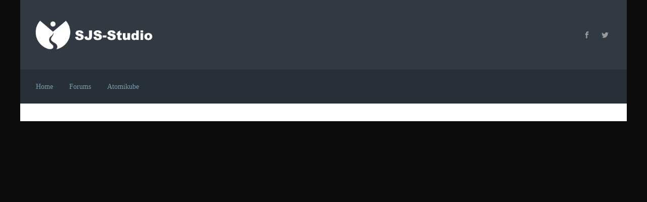

--- FILE ---
content_type: text/css
request_url: https://sjs-studio.com/wp-content/themes/evolve-plus/style.css
body_size: 16632
content:
/*
Theme Name: evolve Plus
Theme URI: https://theme4press.com/evolve-multipurpose-wordpress-theme/
Version: 3.0.4
Tested up to: 6.1
Requires PHP: 7.0
Description: Evolve by Theme4Press is an eye-catching and minimal WordPress theme, built for web enthusiasts who like effective, flexible, SEO-friendly great-looking websites. It's based on two solid frameworks - Twitter Bootstrap and Kirki framework, with a focus on details and usability, which progresses this theme to the next level, we are not afraid to say to a PREMIUM one. The greatness of this theme is not only in the multiple settings available and many theme options but also in its flexibility, which lets you build any website of your needs - if it's just a blog, e-shop, magazine, or any kind of business page. The theme key features are 2 header layouts, 13 widget areas, 3 unique sliders, up to 12 social media links, wide or boxed customizable layout, custom front page builder with up to 4 elements, up to 3 blog layouts with multiple options, full WooCommerce support, and many other useful styling options. Also with the great addition of the Demo Awesome plugin, it adds the extra 1-click starter demo data option. See all demos here https://demo.theme4press.com/. We keep working on the theme constantly, making it better and better every day. Download it to experience it all for yourself!
Author: Theme4Press
Author URI: https://theme4press.com
Tags: e-commerce, grid-layout, footer-widgets, blog, photography, buddypress, two-columns, left-sidebar, right-sidebar, full-width-template, sticky-post, threaded-comments, microformats, post-formats, flexible-header, featured-images, custom-background, custom-colors, custom-header, custom-menu, theme-options, translation-ready
License: GNU General Public License v2.0
License URI: http://www.gnu.org/licenses/gpl-2.0.html
Text Domain: evolve-plus


Table of Contents:

- Default WordPress Definitions
- Typography
- General Layout
- Header
    -- Header Layout
    -- Menu Bar (Navigation)
    -- Menu Bar (Responsive Icon)
    -- Sticky Header (Navigation)
    -- WooCommerce Menu
- Footer
- Content
    -- SVG Icons
    -- Images and Galleries
    -- Media
    -- Post/Page Layout
    -- Comments
    -- Widgets
    -- Default Widgets
        -- Tabs Widget
    -- Tables
- Components
    -- Badge
    -- Blog Navigation
        -- Navigation Links
        -- Number Pagination
        -- Infinite Scroll
    -- Bootstrap / Parallax / Posts (Carousel) Slider
    -- Breadcrumbs
    -- Buttons
    -- Forms
        -- Search Form
    -- Tooltips
- Front Page Section
    -- Content Boxes
    -- Testimonials
    -- Counter Circle
- Back To Top Button (Scroll to Top)
- Social Media/Share This Links
- bbPress
    -- bbPress Widgets
- WooCommerce
    -- General Definitions
    -- Product Catalog
    -- Single Product
    -- Reviews and Rating
    -- My Account
    -- Cart and Checkout
    -- WooCommerce Widgets
- WPML Definitions
- Custom FadeIn Effect
- Custom Widgets - Widget Box
    -- Recent Posts
    -- Posts Slider
- Responsive Dynamic Definitions
    -- Min-Width 992px - Desktop
    -- Max-Width 991.98px - Tablet
    -- Max-Width 782px - For Admin Bar
    -- Min-Width 768px - Tablet
    -- Max-Width 767.98px - Landscape Phone
    -- Max-Width 575.98px - Small Phone


/*
    Default WordPress Definitions
    ======================================= */

.screen-reader-text {
  clip: rect(1px, 1px, 1px, 1px);
  height: 1px;
  overflow: hidden;
  position: absolute !important;
  width: 1px;
  word-wrap: normal !important;
}

.screen-reader-text:focus {
  clip: auto;
  display: block;
  font-size: 1rem;
  font-weight: 700;
  height: auto;
  left: 5px;
  text-decoration: none;
  top: 5px;
  width: auto;
  z-index: 100000;
}

/*
    Typography
    ======================================= */

a {
  color: #492fb1;
  transition: all 0.2s;
  -o-transition: all 0.2s;
  -webkit-transition: all 0.2s;
}

a:hover {
  color: #492fb1;
  text-decoration: none;
}

blockquote {
  border-bottom: 1px solid #e0dddd;
  font-size: 1.25rem;
  margin-bottom: 1rem;
  padding: 1rem 2rem;
}

code {
  background: #fff;
  border: 1px solid #e0dddd;
  border-left-width: 3px;
  border-radius: 0.25rem;
  display: block;
  font-weight: bolder;
  margin: 2rem 0;
  padding: 2rem;
  word-break: normal;
}

strong {
  font-weight: bold;
}

ul {
  list-style: none;
  padding: 0;
}

ol {
  padding: 0;
}

.post-content ul,
.comment-content ul {
  margin-left: 1rem;
}

.post-content ol,
.comment-content ol {
  margin-left: 1rem;
}

.post-content > ol,
.comment-content > ol {
  margin-left: 2rem;
}

/*
    General Layout
    ======================================= */

body {
  background-color: #ecebe9;
  overflow-x: hidden;
}

#wrapper,
.wrapper-customizer {
  background: #f9f9f9;
  margin: 0 auto 2rem;
}

.container {
  padding-left: 30px;
  padding-right: 30px;
}

.aside,
.aside a {
  font-size: 0.9rem;
}

.background-none {
  background: none !important;
}

/*
    Header
    ======================================= */

/*
    Header Layout
    --------------------------------------- */

#website-title {
  font-size: 2.5rem;
}

.header-logo-container img {
  float: left;
}

.menu-header {
  background: #273039;
  display: block;
  width: 100%;
}

.header-widgets {
  padding-top: 35px;
}

.header-block {
  background-repeat: repeat-y;
}

/*
    Menu Bar (Navigation)
    --------------------------------------- */

.header-v1 .navbar {
  padding-left: 0;
  padding-right: 0;
}

.navbar.woocommerce {
  padding: 0;
}

.page-nav ul {
  display: -ms-flexbox;
  display: flex;
  flex-direction: column;
  -ms-flex-direction: column;
  list-style: none;
  margin-bottom: 0;
  padding-left: 0;
}

.page-nav li.page_item a {
  display: block;
  padding: 0.5rem 1rem;
}

.navbar-nav,
.page-nav ul {
  flex-wrap: wrap;
  -ms-flex-wrap: wrap;
}

.navbar-nav .open > .dropdown-menu {
  display: block;
}

.navbar-nav .dropdown-menu {
  border: 0;
  border-radius: 0;
  box-shadow: 0 2px 3px rgba(0, 0, 0, 0.15);
  -webkit-box-shadow: 0 2px 3px rgba(0, 0, 0, 0.15);
  margin: 0;
  padding: 0;
}

.navbar-nav .dropdown-menu .dropdown-menu {
  left: 100%;
  margin: 0;
  right: auto;
  top: 0;
}

.navbar-nav .dropdown-item,
.navbar-nav .menu-item-has-children ul li .dropdown-toggle {
  padding: 0.2rem 1rem;
}

.navbar-nav .dropdown-menu-right .dropdown-menu,
.navbar-nav .navbar-right .dropdown-menu .dropdown-menu,
.navbar-nav .pull-right .dropdown-menu .dropdown-menu {
  left: auto;
  right: 100%;
}

.navbar-nav .dropdown-menu.animated {
  animation-duration: 0.3s;
  -webkit-animation-duration: 0.3s;
}

.navbar-nav .dropdown-menu.animated::before {
  content: ' ';
  display: block;
  height: 100%;
  left: 0;
  position: absolute;
  top: 0;
  width: 100%;
  z-index: 99;
}

.navbar-nav .dropdownhover-top {
  margin-bottom: 2px;
  margin-top: 0;
}

.navbar .dropdown-toggle::after {
  display: none;
}

.dropdown-toggle .drop-down-arrow::after {
  border-bottom: 0;
  border-left: 0.3em solid transparent;
  border-right: 0.3em solid transparent;
  border-top: 0.3em solid;
  content: '';
  display: inline-block;
  height: 0;
  margin-left: 0.255em;
  vertical-align: 0.255em;
  width: 0;
}

.navbar-nav .dropdown-toggle .drop-down-arrow::after,
.navbar-nav
  ul
  li.menu-item-has-children
  .dropdown-toggle
  .drop-down-arrow::after {
  border: solid;
  border-width: 0 0.1em 0.1em 0;
  display: inline-block;
  margin-left: 0.7em;
  padding: 0.15em;
  transform: rotate(45deg);
  -ms-transform: rotate(45deg);
  -webkit-transform: rotate(45deg);
}

.navbar-nav
  ul
  li.menu-item-has-children
  .dropdown-toggle
  .drop-down-arrow::after {
  transform: rotate(-45deg);
  -ms-transform: rotate(-45deg);
  -webkit-transform: rotate(-45deg);
}

.navbar-nav .mega-menu .column-background li,
.navbar-nav .mega-menu .dropdown-menu,
.navbar-nav .mega-menu .dropdown-item:focus,
.navbar-nav .mega-menu .dropdown-item:hover {
  background-color: unset !important;
  border: none;
}

/*
    Menu Bar (Responsive Icon)
    --------------------------------------- */

.navbar-toggler {
  background-color: rgba(0, 0, 0, 0.5);
  padding: 0.5rem;
}

.navbar-toggler .icon {
  height: 1.5rem;
  margin: 0;
  width: 1.5rem;
}

/*
    Sticky Header (Navigation)
    --------------------------------------- */

.sticky-header {
  max-width: inherit;
  opacity: 0;
  position: fixed;
  top: 0;
  transition: visibility 0s 0.2s, opacity 0.2s linear;
  -o-transition: visibility 0s 0.2s, opacity 0.2s linear;
  -webkit-transition: visibility 0s 0.2s, opacity 0.2s linear;
  visibility: hidden;
  width: inherit;
  z-index: 999;
}

.sticky-header img {
  margin: 0.8rem 0;
}

.admin-bar .sticky-header {
  top: 32px;
}

/*
    WooCommerce Menu
    --------------------------------------- */

.header-wrapper .woocommerce-menu .btn {
  box-shadow: none;
  -webkit-box-shadow: none;
}

.header-wrapper .woocommerce-menu li.my-account > a::after,
.header-wrapper .woocommerce-menu li.cart > a::after {
  border: solid;
  border-width: 0 0.1em 0.1em 0;
  content: '';
  display: inline-block;
  height: 0;
  margin-left: 0.6em;
  padding: 0.15em;
  transform: rotate(45deg);
  -ms-transform: rotate(45deg);
  -webkit-transform: rotate(45deg);
}

.header-wrapper .woocommerce-menu .cart .dropdown-item {
  padding: 0;
}

/*
    Footer
    ======================================= */

.footer {
  padding: 2rem 0;
  position: relative;
}

.footer::before {
  border-radius: 100px / 10px;
  bottom: 0;
  content: '';
  left: 30px;
  position: absolute;
  right: 30px;
  top: 50%;
  z-index: -1;
}

#copyright {
  font-size: 0.7rem;
  text-align: center;
}

/*
    Content
    ======================================= */

.content {
  padding-top: 2rem;
  word-wrap: break-word;
}

/*
    SVG Icons
    --------------------------------------- */

[class^='icon-'],
[class*=' icon-'] {
  display: inline-block;
  height: 1rem;
  vertical-align: middle;
  width: 1rem;
  fill: currentColor;
}

.btn .icon,
.button .icon,
button .icon,
.header-wrapper .woocommerce-menu .icon {
  margin-right: 0.6rem;
}

/*
    Images and Galleries
    --------------------------------------- */

img {
  height: auto;
  max-width: 100%;
}

.alignleft {
  float: left;
  margin: 0 2rem 2rem 0;
}

.alignright {
  float: right;
  margin: 0 0 2rem 2rem;
}

.aligncenter {
  display: block;
  margin: 0 auto;
}

.wp-caption {
  margin-bottom: 1rem;
  max-width: 100%;
  text-align: center;
}

.wp-caption-text,
.gallery-caption {
  font-size: 0.8rem;
  padding: 0.8rem;
}

.gallery img {
  border: none !important;
}

.thumbnail-post {
  margin-bottom: 1rem;
  overflow: hidden;
  position: relative;
}

.thumbnail-post img {
  transition: all 0.2s linear;
  -o-transition: all 0.2s linear;
  -webkit-transition: all 0.2s linear;
  width: 100%;
}

.thumbnail-post .mask {
  background: rgba(255, 255, 255, 0.3);
  height: 100%;
  left: 0;
  opacity: 0;
  position: absolute;
  top: 0;
  transition: all 0.4s ease-in-out;
  -o-transition: all 0.4s ease-in-out;
  -webkit-transition: all 0.4s ease-in-out;
  width: 100%;
}

.thumbnail-post .mask a {
  align-items: center;
  bottom: 0;
  display: -ms-flexbox;
  display: flex;
  -ms-flex-align: center;
  -ms-flex-pack: center;
  justify-content: center;
  position: absolute;
  top: 0;
  width: 100%;
}

.thumbnail-post .mask a.zoom {
  right: 0;
}

.thumbnail-post .mask a.link,
.thumbnail-post .mask a.zoom {
  width: 50%;
}

.thumbnail-post .icon {
  filter: drop-shadow(0 0 1px #fff);
  -webkit-filter: drop-shadow(0 0 1px #fff);
  height: 50px;
  left: 50%;
  margin-left: -25px;
  opacity: 0;
  padding: 13px;
  position: relative;
  top: -30px;
  transition: all 0.2s ease-in-out;
  -o-transition: all 0.2s ease-in-out;
  -webkit-transition: all 0.2s ease-in-out;
  width: 50px;
}

.thumbnail-post .icon::after {
  background: url(assets/images/icons.svg#icon-link-dark-view) center center
    no-repeat;
  background-size: 24px;
  content: '';
  height: 24px;
  position: absolute;
  width: 24px;
}

.thumbnail-post .icon-portfolio-link,
.thumbnail-post .icon-portfolio-zoom {
  margin-left: 0;
  position: absolute;
}

.thumbnail-post .icon-portfolio-link {
  left: unset;
  right: 30px;
}

.thumbnail-post .icon-portfolio-zoom {
  left: 30px;
}

.thumbnail-post-single .icon-zoom::after,
.thumbnail-post .icon-portfolio-zoom::after {
  background-image: url(assets/images/icons.svg#icon-search-dark-view);
}

.thumbnail-post .unset {
  left: unset;
  right: unset;
}

.thumbnail-post-single {
  margin-top: 2rem;
}

/*
    Media
    --------------------------------------- */

embed,
iframe,
object,
video {
  max-width: 100%;
}

.excerpt-container iframe {
  height: auto;
  width: 100%;
}

/*
    Post/Page Layout
    --------------------------------------- */

.post,
.type-page {
  margin-bottom: 2rem;
  position: relative;
}

.page-template-100-width .post-content,
.page-template-100-width article {
  margin-bottom: 0;
}

.post-title,
.blog-title {
  margin-bottom: 1.5rem;
}

.page-title {
  font-size: 1.5rem;
  line-height: 2rem;
}

.alert .page-title {
  margin: 0;
}

.post-meta {
  font-size: 0.8rem;
  margin-bottom: 0.5rem;
}

.widget-box .post-meta,
.widget-box .post-meta a {
  font-size: 0.7rem;
}

.post-meta .published {
  border-right: 1px solid rgba(0, 0, 0, 0.1);
  font-weight: bold;
  margin-right: 0.5rem;
  padding-right: 0.5rem;
}

.post-meta .published:last-child {
  border: none;
}

.post-meta .fn {
  margin-right: 1rem;
}

.post-meta .fn,
.post-meta .comment-count a {
  font-weight: bold;
}

.post-meta .comment-count {
  text-align: right;
}

.post-meta-footer {
  margin-bottom: 1rem;
}

.post-meta .icon {
  margin-right: 0.6rem;
}

.post-meta .icon-more {
  margin-right: 0;
}

.post-meta .icon-tag {
  margin-left: 1rem;
}

.post-content {
  margin: 2rem 0;
}

.post-content p:last-child {
  margin-bottom: 0;
}

.post-content .woocommerce p:last-child {
  margin-bottom: 1rem;
}

.post-content::after,
.comment-content::after {
  clear: both;
  content: '';
  display: table;
  table-layout: fixed;
}

.edit-post,
.edit-comment {
  opacity: 0;
  position: relative;
  transition: visibility 0s 0.2s, opacity 0.2s linear;
  -o-transition: visibility 0s 0.2s, opacity 0.2s linear;
  -webkit-transition: visibility 0s 0.2s, opacity 0.2s linear;
  visibility: hidden;
}

.edit-post .icon,
.edit-comment .icon {
  height: 1.2rem;
  margin: 0;
  width: 1.2rem;
}

.edit-post .post-edit-link,
.edit-comment .comment-edit-link {
  height: 100%;
  left: 0;
  position: absolute;
  top: 0;
  width: 100%;
}

.avatar {
  border-radius: 50%;
  float: right;
  margin: 0 0 0 1rem;
}

.avatar-meta {
  padding-right: 0;
}

.avatar-meta .avatar {
  float: left;
  margin: 0;
}

.card {
  background-color: transparent;
  border-color: transparent;
}

.card-columns .card,
.card-deck .card {
  margin-bottom: 3rem;
}

.formatted-post {
  background: #9acd32;
}

.formatted-post .post-meta .published {
  border-right-color: #fff;
}

.formatted-post .post-title a,
.formatted-post .post-meta,
.formatted-post .post-meta a,
.formatted-post .post-content,
.formatted-post .page-item.disabled .page-link,
.formatted-post .navigation a,
.formatted-post .post-content .number-pagination a:link {
  color: #fff;
}

.formatted-post a.btn {
  background: #222;
  border-color: #222;
  box-shadow: 0 2px 0 #111;
  -webkit-box-shadow: 0 2px 0 #111;
}

.formatted-post::before {
  background: rgba(0, 0, 0, 0.35) url(assets/images/icons.svg#icon-sticky-view)
    center center no-repeat;
  background-size: 24px 24px;
  content: '';
  height: 40px;
  position: absolute;
  right: 0;
  top: 0;
  width: 40px;
}

.format-video.formatted-post {
  background: #ffa500;
}

.format-chat.formatted-post {
  background: #d8b803;
}

.format-link.formatted-post {
  background: #01bbe1;
}

.format-image.formatted-post {
  background: #e66d26;
}

.format-quote.formatted-post {
  background: #ca2547;
}

.format-aside.formatted-post {
  background: #495d7f;
}

.format-gallery.formatted-post {
  background: #666;
}

.format-audio.formatted-post {
  background: #009bae;
}

.format-status.formatted-post {
  background: #69849a;
}

.format-video.formatted-post::before {
  background-image: url(assets/images/icons.svg#icon-video-view);
}

.format-chat.formatted-post::before {
  background-image: url(assets/images/icons.svg#icon-chat-view);
}

.format-link.formatted-post::before {
  background-image: url(assets/images/icons.svg#icon-link-light-view);
}

.format-image.formatted-post::before {
  background-image: url(assets/images/icons.svg#icon-image-view);
}

.format-quote.formatted-post::before {
  background-image: url(assets/images/icons.svg#icon-quote-view);
}

.format-aside.formatted-post::before {
  background-image: url(assets/images/icons.svg#icon-aside-view);
}

.format-gallery.formatted-post::before {
  background-image: url(assets/images/icons.svg#icon-gallery-view);
}

.format-audio.formatted-post::before {
  background-image: url(assets/images/icons.svg#icon-audio-view);
}

.format-status.formatted-post::before {
  background-image: url(assets/images/icons.svg#icon-comment-view);
}

/*
    Comments
    ======================================= */

.pings-title {
  font-size: 1rem;
}

.comment-feed {
  display: inline-block;
}

.comment-feed .icon {
  height: 25px;
  width: 25px;
}

.comment-list {
  margin-top: 2rem;
}

.comment-list li.comment,
.comment-list li.pingback,
.bbp-replies li {
  list-style: none;
}

.comment-list .children {
  margin-top: 2.5rem;
}

.comment-meta {
  font-size: 0.9rem;
  line-height: 0.9rem;
}

.comment-content {
  margin: 2rem 0 0;
}

.comment-content p:last-child {
  margin-bottom: 0;
}

.comment,
.pingback,
.comment.depth-1,
.bbp-replies .reply {
  background: #fff;
  border: 1px solid #e5e5e5;
  border-radius: 3px;
  margin-bottom: 2rem;
  padding: 2rem;
}

.comment.bypostauthor {
  border-left-width: 2px;
}

.comment.depth-1.parent {
  padding: 1rem 2rem 0;
}

.comment.depth-2.parent .comment {
  margin-bottom: 0;
}

.pingback,
.pingback .comment-meta {
  font-size: 0.8rem;
}

.pingback .comment-content {
  margin-top: 0;
}

.comment-reply-link {
  margin-top: 2rem;
}

#reply-title {
  font-weight: bold;
}

#cancel-comment-reply-link {
  padding-left: 2rem;
  position: relative;
}

#cancel-comment-reply-link .icon {
  height: 25px;
  left: 0;
  margin-top: -12px;
  position: absolute;
  top: 50%;
  width: 25px;
}

#respond {
  margin-bottom: 2rem;
}

.comment #respond {
  margin: 2rem 0 0;
}

#respond .form-submit {
  margin: 0;
}

.comments-closed {
  margin-bottom: 2rem;
}

/*
    Widgets
    --------------------------------------- */

/*
    -- Default Widgets
    --------------------------------------- */

.widget {
  margin-bottom: 1rem;
  position: relative;
  z-index: 0;
}

.widget::before {
  border-radius: 100px / 10px;
  bottom: 0;
  content: '';
  left: 10px;
  position: absolute;
  right: 10px;
  top: 50%;
  z-index: -1;
}

.widget a {
  padding: 0.125rem 0;
}

.widget ul {
  margin: 0;
}

.widget-title,
.widget-title a.rsswidget {
  font-size: 1.2rem;
  font-weight: 700;
  margin-bottom: 0;
  padding: 0.8rem 0;
  position: relative;
  z-index: 1;
}

.widget-before-title {
  position: relative;
  top: -20px;
}

.widget-title-background {
  color: #333;
  padding-top: 0.8rem;
}

.widget-content {
  background: #f6f6f6;
  border: 1px solid #e0dddd;
  margin: 0 0 2rem;
}

.widget-content ul ul {
  margin-left: 1rem;
}

.widget_calendar th,
.widget_calendar td {
  text-align: center;
}

.widget_calendar tbody a {
  font-weight: bolder;
}

.widget_calendar caption {
  font-size: 0.8rem;
  text-align: right;
}

.widget_rss ul li div {
  margin: 0.5rem 0;
}

.widget_rss cite {
  font-size: 0.8rem;
  font-style: normal;
}

.widget .post-date,
.widget .rss-date {
  float: right;
  font-size: 0.8rem;
}

.widget_recent_entries ul li a,
.widget_recent_comments ul li a,
.widget_rss ul li a {
  font-weight: bold;
}

.widget_recent_entries ul li,
.widget_recent_comments ul li,
.widget_rss ul li {
  margin-bottom: 0.5rem;
  padding-bottom: 0.5rem;
}

.widget_recent_entries ul li:last-child,
.widget_recent_comments ul li:last-child,
.widget_rss ul li:last-child {
  margin: 0;
  padding: 0;
}

/*
    -- Tabs Widget
    --------------------------------------- */

.widget ul.nav-tabs {
  border: 0;
  margin-left: 0;
}

.widget .nav-tabs .nav-link,
.widget .nav-tabs .nav-link:hover {
  border: none;
  font-weight: bold;
  padding-bottom: 0.8rem;
  padding-top: 0.8rem;
}

.widget .nav-tabs .nav-link.active {
  background: #f6f6f6;
  border: none;
  color: #51545c;
}

.widget .nav-tabs .nav-item:last-child .nav-link {
  border-right-color: #e0dddd;
}

.widget .tab-content {
  background: #f6f6f6;
}

.widget .tab-content ul {
  list-style: none;
  margin: 0;
}

.widget .tab-content .tab-pane li {
  overflow: hidden;
  padding: 20px 0;
}

.widget .tab-content .tab-pane li:last-child {
  border-bottom: 0;
}

.widget .tab-content .tab-pane img {
  height: auto;
  margin: 0 0 0 20px;
  width: 50px;
}

.widget .tab-content .tab-pane li .image {
  float: left;
}

.widget .tab-content .tab-pane li .post-holder {
  float: left;
  margin-left: 20px;
  width: 60%;
}

.widget .tab-content .tab-pane li .post-holder p {
  margin: 0 0 5px;
}

.widget .tab-content .tab-pane li .post-holder a {
  background: none;
  border: 0;
  font-weight: bold;
  height: auto;
  margin: 0;
  overflow: hidden;
  padding: 0;
  text-indent: 0;
}

.widget .tab-content .tab-pane li .post-holder .meta {
  font-size: 0.7rem;
  margin: 2px 0 0;
}

.widget .tab-content .tab-pane li .post-holder .meta em {
  font-size: 0.7rem;
  font-style: normal;
}

.widget.evolve_tabs .widget-content {
  background: #fdfdfd;
  border: none;
  box-shadow: none;
  -webkit-box-shadow: none;
  padding: 0;
}

/*
    Tables
    ======================================= */

table,
.table {
  background: #fff;
  border: 1px solid #e0dddd;
  width: 100%;
}

table td,
.table td {
  vertical-align: middle;
}

table .even {
  background: #fafafa;
}

td,
th {
  padding: 0.75rem;
}

.post-content table,
.comment-content table {
  margin-bottom: 2rem;
}

.post-content .table {
  margin-bottom: 0;
}

thead {
  background: #f6f6f6;
}

thead th {
  border-bottom: 1px solid #e0dddd;
}

.table thead th {
  border-bottom-width: 1px;
}

/*
    Components
    ======================================= */

.component-animated {
  visibility: hidden;
}

/*
    Alert
    --------------------------------------- */

.alert button,
.alert button:hover {
  background: none;
  border: none;
}

/*
    Badge
    --------------------------------------- */

.badge {
  padding: 0.4em 0.6em;
}

/*
    Blog Navigation
    --------------------------------------- */

/*
    -- Navigation Links
    --------------------------------------- */

.navigation {
  margin-bottom: 2rem;
}

.navigation,
.navigation a {
  font-size: 0.9rem;
}

.navigation a:hover,
.post-content .navigation a:hover {
  color: #333 !important;
}

.navigation .nav-previous {
  text-align: right;
}

.post-content .navigation {
  clear: both;
}

.navigation .nav-previous a::after,
.navigation .nav-next a::before,
.navigation a.next::after,
.navigation a.prev::before {
  border: solid;
  border-width: 0 0.1em 0.1em 0;
  content: '';
  display: inline-block;
  height: 0;
  margin-left: 0.7em;
  padding: 0.15em;
  transform: rotate(-45deg);
  -ms-transform: rotate(-45deg);
  -webkit-transform: rotate(-45deg);
  vertical-align: 0.15em;
  width: 0;
}

.navigation .nav-next a::before,
.navigation a.prev::before {
  margin: 0 0.7rem 0 0;
  transform: rotate(135deg);
  -ms-transform: rotate(135deg);
  -webkit-transform: rotate(135deg);
}

/*
    -- Number Pagination
    --------------------------------------- */

.navigation .page-link {
  background: none;
  border: none;
}

.navigation .current {
  font-weight: bold;
}

.navigation .pagination {
  margin-left: 0;
}

.navigation .number-pagination .page-item a {
  display: block;
  line-height: 1.25;
  margin-left: -1px;
  padding: 0.5rem 0.75rem;
  position: relative;
}

.navigation .page-item.disabled .page-link {
  background: none;
  font-weight: bold;
  padding-left: 0;
}

/*
    -- Infinite Scroll
    --------------------------------------- */

.infinite-scroll,
.ias-trigger,
.ias-noneleft {
  column-span: all;
  -webkit-column-span: all;
  margin: 3rem 0;
  text-align: center;
  width: 100%;
}

.loader,
.loader-contact-form,
.woocommerce-checkout .loader::before,
.woocommerce-checkout .blockUI.blockOverlay::before,
.woocommerce-cart-form .loader::before,
.woocommerce-cart-form .blockUI.blockOverlay::before {
  animation: spin 0.7s infinite linear;
  -webkit-animation: spin 0.7s infinite linear;
  background: url(assets/images/icons.svg#icon-loader-view) center center
    no-repeat;
  background-size: 60px;
  content: '';
  filter: blur(0);
  -webkit-filter: blur(0);
  height: 60px;
  left: 50%;
  margin-left: -30px;
  position: relative;
  width: 60px;
}

.loader-contact-form,
.loader-contact-form:focus {
  background: transparent url(assets/images/icons.svg#icon-loader-view)
    no-repeat center center !important;
  background-size: 45px !important;
  border: 0 !important;
  box-shadow: none !important;
  color: transparent !important;
  height: 45px;
  outline: none;
  pointer-events: none;
  width: 45px;
}

.woocommerce-checkout .blockUI.blockOverlay,
.woocommerce-cart-form .blockUI.blockOverlay {
  position: relative;
}

.woocommerce-checkout .loader::before,
.woocommerce-checkout .blockUI.blockOverlay::before,
.woocommerce-cart-form .loader::before,
.woocommerce-cart-form .blockUI.blockOverlay::before {
  background-size: cover;
  display: block;
  margin-top: -30px;
  position: absolute;
  top: 50%;
}

@keyframes spin {
  0% {
    -webkit-transform: rotate(0deg);
    transform: rotate(0deg);
  }
  100% {
    -webkit-transform: rotate(359deg);
    transform: rotate(359deg);
  }
}

@-webkit-keyframes spin {
  0% {
    -webkit-transform: rotate(0deg);
  }
  100% {
    -webkit-transform: rotate(359deg);
  }
}

/*
    Bootstrap / Parallax / Posts (Carousel) Slider
    ======================================= */

.carousel img {
  margin: 0 auto;
}

.carousel .layout-left,
.carousel .layout-right {
  bottom: 50%;
  text-align: left;
  transform: translate(0, 50%);
  -ms-transform: translate(0, 50%);
  -webkit-transform: translate(0, 50%);
}

.carousel .carousel-caption h5 {
  margin-bottom: 1rem;
}

.carousel-control-prev-icon,
.carousel-control-next-icon {
  align-items: center;
  background: rgba(0, 0, 0, 0.3);
  box-shadow: 0 0 20px rgba(0, 0, 0, 0.3);
  -webkit-box-shadow: 0 0 20px rgba(0, 0, 0, 0.3);
  display: -ms-flexbox;
  display: flex;
  -ms-flex-align: center;
  -ms-flex-pack: center;
  height: 50px;
  justify-content: center;
  left: 2rem;
  padding: 10px;
  width: 50px;
}

.carousel-control-button:hover {
  box-shadow: 0 0 40px rgba(0, 0, 0, 0.7) !important;
  -webkit-box-shadow: 0 0 40px rgba(0, 0, 0, 0.7) !important;
}

.carousel-control-prev-icon::after,
.carousel-control-next-icon::after {
  border: solid;
  border-width: 3px 3px 0 0;
  content: '';
  height: 12px;
  margin: 0 4px 0 0;
  transform: rotate(45deg);
  -ms-transform: rotate(45deg);
  -webkit-transform: rotate(45deg);
  width: 12px;
}

.carousel-control-prev-icon::after {
  margin: 0 0 0 4px;
  transform: rotate(-135deg);
  -ms-transform: rotate(-135deg);
  -webkit-transform: rotate(-135deg);
}

.product-carousel .carousel-control-prev,
.carousel-multiple-items .carousel-arrow {
  display: none;
}

.carousel-multiple-items {
  margin-top: 2rem;
}

.carousel-multiple-items .carousel-item {
  cursor: pointer;
  margin-right: 0;
}

#bootstrap-slider .carousel-caption h5,
#parallax-slider .carousel-caption h5,
#posts-slider .carousel-caption h5 {
  display: none;
}

#parallax-slider .carousel-caption h5 {
  animation-delay: 0.2s;
  -webkit-animation-delay: 0.2s;
}

#parallax-slider .carousel-caption p {
  animation-delay: 0.4s;
  -webkit-animation-delay: 0.4s;
}

#parallax-slider .carousel-caption img {
  animation-delay: 0.6s;
  -webkit-animation-delay: 0.6s;
}

/*
    Breadcrumbs
    --------------------------------------- */

.breadcrumb {
  background-color: transparent;
  font-size: 0.8rem;
  padding-left: 0;
  padding-right: 0;
}

.breadcrumb-item + .breadcrumb-item::before {
  border: solid;
  border-width: 0 0.1em 0.1em 0;
  content: '';
  display: inline-block;
  margin-right: 0.5rem;
  padding: 0.15em;
  transform: rotate(-45deg);
  -ms-transform: rotate(-45deg);
  -webkit-transform: rotate(-45deg);
  vertical-align: 0.15em;
}

/*
    Buttons
    --------------------------------------- */

.btn,
.button,
.widget .button,
button,
input#submit,
input[type='submit'] {
  background: #492fb1;
  border: 1px solid #492fb1;
  box-shadow: 0 2px 0 #1d6e72;
  -webkit-box-shadow: 0 2px 0 #1d6e72;
  cursor: pointer;
  display: inline-block;
  padding: 0.7rem 1.4rem;
}

.btn-sm {
  padding: 0.5rem 1rem !important;
}

/*
    Forms
    --------------------------------------- */

.input-text,
input[type='text'],
input[type='email'],
input[type='url'],
input[type='password'],
input[type='file'],
input[type='tel'],
textarea,
select,
a.wpml-ls-item-toggle,
.wpml-ls-sub-menu a {
  background-clip: padding-box;
  background-color: #fff;
  border: 1px solid #ced4da;
  border-radius: 0.25rem;
  color: #495057;
  display: block;
  font-size: 1rem;
  line-height: 1.5;
  padding: 0.375rem 0.75rem;
  transition: border-color 0.15s ease-in-out, box-shadow 0.15s ease-in-out;
  width: 100%;
}

select:not([size]):not([multiple]) {
  height: calc(2.25rem + 2px);
}

/*
    -- Search Form
    --------------------------------------- */

.search-form {
  height: 50px;
}

.search-form .form-control {
  height: 50px;
}

.search-form .icon-search {
  margin-right: -8px;
  margin-top: -8px;
  position: absolute;
  right: 25px;
  top: 25px;
  z-index: 2;
}

.search-form .icon-search:hover {
  cursor: pointer;
}

.header-search .form-control {
  background: none;
  border-color: transparent;
  cursor: pointer;
  position: absolute;
  right: 0;
  text-indent: -9999px;
  top: 0;
  transition: all 0.5s ease;
  -o-transition: all 0.5s ease;
  -webkit-transition: all 0.5s ease;
  width: 50px;
  z-index: 1;
}

.header-search .form-control:focus {
  padding-left: 25px;
  padding-right: 45px;
  text-indent: 1px;
  width: 240px;
}

.header-v5 .header-search .form-control:focus {
  padding-right: 0;
  width: auto;
}

.widget-content .search-form label,
.search-full-width .search-form label {
  position: relative;
  width: 100%;
}

.search-full-width {
  margin-bottom: 2rem;
}

.search-full-width label {
  display: block;
}

.search-button {
  background: none;
  border: none;
  box-shadow: none;
  -webkit-box-shadow: none;
  filter: none;
  -webkit-filter: none;
  height: 50px;
  padding: 0;
  position: absolute;
  right: 0;
  top: 0;
  width: 50px;
  z-index: 99;
}

.search-button:hover {
  background: none;
  border: none;
  box-shadow: none;
  -webkit-box-shadow: none;
}

.search-form #search_label_top span {
  cursor: text;
  display: block;
  font-size: 15px;
  height: 50px;
  left: 0;
  padding: 0 12px;
  position: relative;
  z-index: 10;
}

/*
    -- Search Form Effects
    --------------------------------------- */

.btn-search {
  cursor: pointer;
}

.btn-search-close {
  display: none;
  font-size: 2em;
  opacity: 0;
  position: absolute;
  right: 1.25em;
  top: 1.25em;
  transform: scale3d(0.8, 0.8, 1);
  -webkit-transform: scale3d(0.8, 0.8, 1);
  transition: opacity 0.5s, transform 0.5s, -webkit-transform 0.5s;
  -o-transition: opacity 0.5s, transform 0.5s;
  -webkit-transition: opacity 0.5s, -webkit-transform 0.5s;
}

.btn-search-close .icon {
  display: block;
  height: 1.5em;
  margin: 0 auto;
  width: 1.5em;
  fill: #aaa;
}

.js .btn-search-close {
  display: block;
}

.search-open .btn-search-close {
  opacity: 1;
  transform: scale3d(1, 1, 1);
  -webkit-transform: scale3d(1, 1, 1);
}

.search-wrapper {
  align-items: center;
  background: rgba(0, 0, 0, 0.9);
  display: -webkit-box;
  display: -ms-flexbox;
  display: flex;
  -ms-flex-align: center;
  flex-direction: column;
  -ms-flex-direction: column;
  -ms-flex-pack: center;
  justify-content: center;
  text-align: center;
  -webkit-box-align: center;
  -webkit-box-orient: vertical;
  -webkit-box-direction: normal;
  -webkit-box-pack: center;
}

.search-wrapper h3 {
  color: #fff;
  font-size: 1.35em;
  margin: 0;
}

.search-wrapper p {
  color: #888;
  margin: 0.75em 0 0 0;
}

.search-wrapper .col-md-4 {
  opacity: 0;
  transform: translate3d(0, -30px, 0);
  transition: opacity 0.5s, transform 0.5s;
}

.js .search-wrapper {
  height: 100vh;
  left: 0;
  opacity: 0;
  pointer-events: none;
  position: fixed;
  top: 0;
  transition: opacity 0.5s;
  -o-transition: opacity 0.5s;
  -webkit-transition: opacity 0.5s;
  width: 100%;
  z-index: 1000;
}

.search-wrapper::before,
.search-wrapper::after {
  content: '';
  height: 100%;
  pointer-events: none;
  position: absolute;
  transition: transform 0.5s, -webkit-transform 0.5s;
  -o-transition: transform 0.5s;
  -webkit-transition: -webkit-transform 0.5s;
  width: 100%;
}

.search-wrapper::before {
  border-bottom-width: 0;
  border-right-width: 0;
  left: 0;
  top: 0;
  transform: translate3d(-15px, -15px, 0);
  -webkit-transform: translate3d(-15px, -15px, 0);
}

.search-wrapper::after {
  border-left-width: 0;
  border-top-width: 0;
  bottom: 0;
  right: 0;
  transform: translate3d(15px, 15px, 0);
  -webkit-transform: translate3d(15px, 15px, 0);
}

.search-wrapper-form {
  margin: 5em 0;
}

.js .search-wrapper-form {
  opacity: 0;
  transform: scale3d(0.8, 0.8, 1);
  -webkit-transform: scale3d(0.8, 0.8, 1);
  transition: opacity 0.5s, transform 0.5s, -webkit-transform 0.5s;
  -o-transition: opacity 0.5s, transform 0.5s;
  -webkit-transition: opacity 0.5s, -webkit-transform 0.5s;
}

.js .search-open {
  opacity: 1;
  pointer-events: auto;
}

.js .search-open .search-wrapper-form {
  opacity: 1;
  transform: scale3d(1, 1, 1);
  -webkit-transform: scale3d(1, 1, 1);
}

.search-open::before,
.search-open::after {
  transform: translate3d(0, 0, 0);
  -webkit-transform: translate3d(0, 0, 0);
}

.search-wrapper-input {
  background: transparent;
  border: 0;
  border-bottom: 2px solid;
  border-radius: 0;
  box-sizing: border-box;
  -webkit-box-sizing: border-box;
  color: #eee;
  display: inline-block;
  font-family: inherit;
  font-size: 10vw;
  line-height: 1;
  padding: 0.05em 0;
  width: 75%;
  -webkit-appearance: none;
}

.search-wrapper-input:focus {
  outline: none;
}

.search-wrapper-input::-webkit-input-placeholder {
  color: #333;
  opacity: 0.3;
}

.search-wrapper-input::-moz-placeholder {
  color: #333;
  opacity: 0.3;
}

.search-wrapper-input:-ms-input-placeholder {
  color: #333;
  opacity: 0.3;
}

.search-wrapper-input::-webkit-search-cancel-button,
.search-wrapper-input::-webkit-search-decoration {
  -webkit-appearance: none;
}

.search-wrapper-input::-ms-clear {
  display: none;
}

.search-wrapper-info {
  color: #888;
  display: block;
  font-size: 90%;
  font-weight: bold;
  margin: 0 auto;
  padding: 0.85em 0;
  text-align: right;
  width: 75%;
}

.search-open .col-md-4 {
  opacity: 1;
  transform: translate3d(0, 0, 0);
  -webkit-transform: translate3d(0, 0, 0);
}

.search-open .col-md-4:nth-child(2) {
  transition-delay: 0.1s;
  -o-transition-delay: 0.1s;
  -webkit-transition-delay: 0.1s;
}

.search-open .col-md-4:nth-child(3) {
  transition-delay: 0.2s;
  -o-transition-delay: 0.2s;
  -webkit-transition-delay: 0.2s;
}

.search-wrapper-2 {
  display: inline-block;
  float: right;
  height: 64px;
  padding: 0;
  position: relative;
}

.search-wrapper-2 input.search-text {
  background: none !important;
  border: none;
  border-radius: 0;
  cursor: pointer;
  display: inline-block;
  font-size: 45px;
  font-weight: 100 !important;
  height: 50px;
  outline: none;
  padding: 3px 50px 3px 3px;
  position: absolute;
  right: 0;
  top: 0;
  transition: width 0.4s cubic-bezier(0, 0.795, 0, 1);
  -o-transition: width 0.4s cubic-bezier(0, 0.795, 0, 1);
  -webkit-transition: width 0.4s cubic-bezier(0, 0.795, 0, 1);
  width: 0;
  z-index: 3;
}

.search-wrapper-2 input.search-text:focus,
.search-wrapper-2 input.search-text:focus:hover {
  border-bottom: 1px solid;
}

.search-wrapper-2 input.search-text:focus {
  box-shadow: none !important;
  -webkit-box-shadow: none !important;
  cursor: text;
  width: 300px;
  z-index: 1;
}

.search-wrapper-2 input.search-submit {
  background: none !important;
  border: 0 !important;
  cursor: pointer;
  display: inline-block;
  float: right;
  height: 50px;
  opacity: 0.4;
  position: absolute;
  right: 0;
  text-indent: -10000px;
  top: 0;
  transition: opacity 0.4s ease;
  -o-transition: opacity 0.4s ease;
  -webkit-transition: opacity 0.4s ease;
  width: 50px;
  z-index: 2;
}

.search-wrapper-2 input.search-submit:hover {
  opacity: 0.8;
}

.search-wrapper-2 input.search-submit:focus {
  outline: none !important;
}

.search-wrapper-3 {
  bottom: 0;
  height: 100px;
  left: -160px;
  margin: auto 15px auto auto;
  position: absolute;
  right: 0;
  top: 0;
  width: 300px;
}

.search-wrapper-3 .search-form {
  border-radius: 50%;
  bottom: 0;
  box-shadow: 0 0 25px 0 rgba(0, 0, 0, 0.4);
  -webkit-box-shadow: 0 0 25px 0 rgba(0, 0, 0, 0.4);
  height: 50px;
  left: 0;
  margin: auto 0 auto auto;
  position: absolute;
  right: 0;
  top: 0;
  transition: all 1s;
  -o-transition: all 1s;
  -webkit-transition: all 1s;
  width: 50px;
  z-index: 4;
}

.search-wrapper-3 .search-form:hover {
  cursor: pointer;
}

.search-wrapper-3 .search-form::before {
  bottom: 0;
  content: '';
  height: 2px;
  left: 12px;
  margin: auto;
  position: absolute;
  right: 0;
  top: 12px;
  transform: rotate(45deg);
  -ms-transform: rotate(45deg);
  -webkit-transform: rotate(45deg);
  transition: all 0.5s;
  -o-transition: all 0.5s;
  -webkit-transition: all 0.5s;
  width: 12px;
}

.search-wrapper-3 .search-form::after {
  border: 2px solid;
  border-radius: 50%;
  bottom: 0;
  content: '';
  height: 15px;
  left: -5px;
  margin: auto;
  position: absolute;
  right: 0;
  top: -5px;
  transition: all 0.5s;
  -o-transition: all 0.5s;
  -webkit-transition: all 0.5s;
  width: 15px;
}

.search-wrapper-3 input.search-text {
  border: none;
  border-radius: 30px;
  bottom: 0;
  height: 50px;
  left: 0;
  letter-spacing: 0.1em;
  margin: auto 0 auto auto;
  opacity: 0;
  outline: none;
  padding: 0 50px 0 20px;
  position: absolute;
  right: 0;
  top: 0;
  transition: all 1s;
  -o-transition: all 1s;
  -webkit-transition: all 1s;
  width: 50px;
  z-index: 5;
}

.search-wrapper-3 input.search-text:hover {
  cursor: pointer;
}

.search-wrapper-3 input.search-text:focus {
  cursor: text;
  left: -250px;
  opacity: 1;
  width: 300px;
}

.search-wrapper-3 input.search-text:focus ~ .search-form {
  right: 0;
  z-index: 6;
}

.search-wrapper-3 input.search-text:focus ~ .search-form::before {
  left: 0;
  top: 0;
  width: 25px;
}

.search-wrapper-3 input.search-text:focus ~ .search-form::after {
  border: none;
  border-radius: 0;
  height: 2px;
  left: 0;
  top: 0;
  transform: rotate(-45deg);
  -ms-transform: rotate(-45deg);
  -webkit-transform: rotate(-45deg);
  width: 25px;
}

.search-wrapper-3 input.search-text::placeholder {
  color: white;
  font-weight: bolder;
  opacity: 0.5;
}

/*
    Switcher
    --------------------------------------- */

.switch {
  font-size: 0.8rem;
  font-weight: bold;
  position: relative;
  text-transform: uppercase;
}

.switch input {
  background: none;
  border: 0;
  clip: rect(0 0 0 0);
  height: 1px;
  overflow: hidden;
  padding: 0;
  position: absolute;
  width: 1px;
  clip-path: inset(50%);
}

.switch input + label {
  border-radius: calc(1.9375rem * 0.8);
  cursor: pointer;
  display: inline-block;
  height: calc(1.5rem * 0.8);
  line-height: calc(1.5rem * 0.8);
  margin: 0;
  min-width: calc(calc(1.9375rem * 0.8) * 2);
  outline: none;
  position: relative;
  text-indent: calc(calc(calc(1.5rem * 0.8) * 2) + 0.5rem);
  vertical-align: middle;
  user-select: none;
}

.switch input + label::before,
.switch input + label::after {
  bottom: 0;
  content: '';
  display: block;
  left: 0;
  position: absolute;
  top: 0;
  width: calc(calc(1.9375rem * 0.8) * 2);
}

.switch input + label::before {
  background-color: #dee2e6;
  border-radius: calc(1.9375rem * 0.8);
  right: 0;
  transition: 0.2s all;
  width: calc(calc(1.5rem * 0.8) * 2);
}

.switch input + label::after {
  background-color: white;
  border-radius: 50%;
  height: calc(calc(1.5rem * 0.8) - calc(2px * 2));
  left: 2px;
  top: 2px;
  transition: 0.2s all;
  width: calc(calc(1.5rem * 0.8) - calc(2px * 2));
}

.switch input:checked + label::before {
  background-color: #08d;
}

.switch input:checked + label::after {
  margin-left: calc(1.5rem * 0.8);
}

.switch input:focus + label::before {
  box-shadow: 0 0 0 0.2rem rgba(0, 136, 221, 0.25);
  outline: none;
}

.switch input:disabled + label {
  color: #868e96;
  cursor: not-allowed;
}

.switch input:disabled + label::before {
  background-color: #e9ecef;
}

.switch + .switch {
  margin-left: 1rem;
}

/*
    Tooltips
    --------------------------------------- */

.tooltip-inner {
  background-color: #333;
  padding: 0.3rem 0.6rem;
}

.tooltip {
  font-size: 0.8rem;
}

.tooltip .arrow {
  display: none;
}

/*
    Front Page Section
    ======================================= */

.section-title {
  margin-bottom: 2rem;
  width: 100%;
}

h3.no-content {
  color: #ddd;
  margin: 0;
  width: 100%;
}

/*
    -- Content Boxes
    --------------------------------------- */

.home-content-boxes .card-deck {
  flex-flow: row wrap;
  margin-bottom: 1rem;
  width: 100%;
  -ms-flex-flow: row wrap;
}

.home-content-boxes [class*='col'],
.home-content-boxes [class*='col-'] {
  display: -webkit-box;
  display: -ms-flexbox;
  display: flex;
  -webkit-box-orient: vertical;
  -webkit-box-direction: normal;
}

.home-content-boxes .card-deck,
.home-content-boxes .card {
  margin-left: 0;
  margin-right: 0;
}

.home-content-boxes .card,
.home-content-boxes .card-footer {
  border: none;
  border-radius: 0;
}

.home-content-boxes .card-footer {
  background: none;
  padding-bottom: 2rem;
}

.home-content-boxes .content-box [class*=' fa-'] {
  filter: drop-shadow(3px 3px 0 rgba(0, 0, 0, 0.05));
  -webkit-filter: drop-shadow(3px 3px 0 rgba(0, 0, 0, 0.05));
  height: 50px;
  margin-top: 1.25rem;
  width: 50px;
}

#primary .home-content-boxes .container {
  padding: 0;
}

/*
    -- Testimonials
    --------------------------------------- */

.home-testimonials blockquote {
  border-bottom: 0;
  padding: 0;
  width: 100%;
}

.home-testimonials .testimonial-image {
  margin-top: 1rem;
  max-width: 80px;
}

/*
    -- Counter Circle
    --------------------------------------- */

.counter-circle {
  display: block;
  margin: 0 auto;
  max-height: 220px;
  max-width: 220px;
  position: relative;
  text-align: center;
  vertical-align: middle;
}

.counter-circle [class*=' fa-'] {
  filter: drop-shadow(3px 3px 0 rgba(0, 0, 0, 0.05));
  -webkit-filter: drop-shadow(3px 3px 0 rgba(0, 0, 0, 0.05));
  height: 50px;
  margin-bottom: 1rem;
  width: 50px;
}

.counter-circle-text {
  bottom: 50%;
  position: absolute;
  transform: translate(0, 50%);
  -ms-transform: translate(0, 50%);
  -webkit-transform: translate(0, 50%);
  width: 100%;
}

.home-counter-circle .col:last-child {
  margin-bottom: 0 !important;
}

/*
    Back To Top Button (Scroll to Top)
    ======================================= */

#backtotop {
  border-radius: 0;
  bottom: 1.5rem;
  box-shadow: none;
  -webkit-box-shadow: none;
  cursor: pointer;
  display: none;
  padding: 0.7rem 1.2rem;
  position: fixed;
  z-index: 1;
}

#backtotop::after {
  border: solid;
  border-width: 0.15em 0.15em 0 0;
  content: '';
  display: inline-block;
  height: 0;
  margin-left: -0.3em;
  padding: 0.2em;
  transform: rotate(-45deg);
  -ms-transform: rotate(-45deg);
  -webkit-transform: rotate(-45deg);
  width: 0;
}

/*
    Social Media/Share This Links
    ======================================= */

.social-media-links,
.social-media-links-widget {
  margin: 0;
  padding: 0;
  position: relative;
  z-index: 1;
}

.social-media-links li,
.social-media-links-widget li {
  display: inline-block;
  float: left;
}

.social-media-links a,
.social-media-links-widget a {
  color: #999;
  display: inline-block;
  line-height: 0;
  margin: 5px;
  padding: 5px;
}

.share-this {
  float: right;
}

.share-this a {
  display: inline-block;
  padding: 5px;
}

.share-this a:last-child {
  padding-right: 0;
}

.share-this .icon {
  margin: 0;
}

/*
    bbPress
    ======================================= */

.bbpress .post-content {
  margin: 0;
}

.bbpress .post-meta .icon-tag {
  margin-left: 0;
}

.bbpress .bbp-user-navigation {
  background: #fff;
  border: 1px solid #e5e5e5;
  border-radius: 3px;
  margin-bottom: 2rem;
  padding: 2rem;
}

.bbp-user-section .comment-list {
  margin-top: 0;
}

#bbpress-forums {
  margin-bottom: 2rem;
}

.bbp-search #bbpress-forums {
  margin-bottom: 0;
}

#bbpress-forums ul {
  font-size: 0.9rem;
  margin: 0;
  overflow: hidden;
}

#bbpress-forums ul.bbp-forums {
  border: 1px solid #e0dddd;
  margin-bottom: 2rem;
}

#bbpress-forums .bbp-author-name,
#bbpress-forums .comment-author b {
  font-weight: bold;
}

.bbp-forum-topic-count,
.bbp-topic-voice-count,
.bbp-forum-reply-count,
.bbp-topic-reply-count {
  float: left;
  text-align: center;
  width: 10%;
}

.bbp-forum-info,
.bbp-topic-title {
  float: left;
  width: 55%;
}

.bbp-forum-title,
.bbp-permalink {
  font-size: 1rem;
  font-weight: bold;
}

#bbpress-forums .bbp-header {
  background: #f6f6f6;
  border-bottom: 1px solid #e0dddd;
  font-weight: bold;
  padding: 0.75rem 1rem;
}

#bbpress-forums .bbp-header,
#bbpress-forums .bbp-body {
  clear: both;
}

#bbpress-forums .bbp-body ul {
  overflow: hidden;
  padding: 0.75rem 1rem;
}

#bbpress-forums .bbp-body ul.sticky {
  background: #fefefe;
  border-bottom: 1px solid #f1f1f1;
}

#bbpress-forums ul.even {
  background-color: #fff;
}

#bbpress-forums ul.odd {
  background-color: #fafafa;
}

#bbpress-forums .topic-lead {
  background: #fff;
  font-size: 1rem;
  padding: 2rem;
}

#bbpress-forums .bbp-content {
  margin-top: 1rem;
}

#bbpress-forums .bbp-author-role {
  display: inline-block;
}

#bbpress-forums .bbp-replies {
  margin-left: 0;
}

#bbpress-forums .bbp-threaded-replies {
  margin-left: 2rem;
}

#bbpress-forums .bbp-threaded-replies li:last-child {
  margin: 0;
}

#bbpress-forums ul.page-numbers,
#bbpress-forums .bbp-topic-pagination {
  display: -ms-flexbox;
  display: flex;
  list-style: none;
  padding-left: 0;
}

#bbpress-forums span.page-numbers,
#bbpress-forums a.page-numbers {
  display: block;
  line-height: 1.25;
  margin-left: -1px;
  padding: 0.5rem 0.75rem;
  position: relative;
}

.bbpress .bbp-template-notice {
  background-color: #fff3cd;
  border-color: #ffeeba;
  border-radius: 0.25rem;
  color: #856404;
  list-style: none;
  margin: 0 0 1rem;
  padding: 0.75rem 1.25rem;
  position: relative;
}

.bbpress .bbp-template-notice.error {
  background-color: #f8d7da;
  border-color: #f5c6cb;
  color: #721c24;
}

.bbp-search-result {
  background: #fff;
  border-bottom: 1px solid #e0dddd;
  clear: both;
  padding: 1rem;
}

.bbp-search-result:last-child {
  border-bottom: none;
}

.bbp-search-result.bbp-reply-result {
  border-left: 2px solid #17a2b8;
}

.bbp-search-result.bbp-topic-result {
  border-left: 2px solid #6c757d;
}

.bbp-search-result.bbp-forum-result {
  border-left: 2px solid #28a745;
}

/*
    bbPress Widgets
    --------------------------------------- */

.widget_display_forums ul > li,
.widget_display_topics ul > li,
.widget_display_replies ul > li,
.widget_display_views ul > li {
  border-bottom: 1px solid #e0dddd;
  margin-bottom: 1rem;
  padding-bottom: 1rem;
}

.widget_display_forums ul > li:last-child,
.widget_display_topics ul > li:last-child,
.widget_display_replies ul > li:last-child,
.widget_display_views ul > li:last-child {
  border-bottom: none;
  margin-bottom: 0;
  padding-bottom: 0;
}

.widget_display_topics ul li a,
.widget_display_replies ul li a {
  font-weight: bold;
}

.widget_display_topics ul div,
.widget_display_replies ul div {
  float: right;
  font-size: 0.8rem;
  margin-left: 1rem;
}

.widget_display_topics .avatar,
.widget_display_replies .avatar {
  float: none;
  margin: 0 0.3rem 0 0;
}

.bbp_widget_login h4,
.bbp_widget_login .bbp-username,
.bbp_widget_login .bbp-password {
  margin-bottom: 1rem;
}

.bbp_widget_login .bbp-login-links {
  margin-top: 1rem;
}

.bbp_widget_login .bbp-login-links a {
  margin-right: 1rem;
}

/*
    WooCommerce
    ======================================= */

/*
    General Definitions
    --------------------------------------- */

.woocommerce-store-notice {
  background: #492fb1;
  color: #fff;
  left: 0;
  padding: 1em;
  position: absolute;
  top: 0;
  width: 100%;
  z-index: 999;
}

.woocommerce-store-notice a {
  color: #fff;
  font-weight: bold;
}

.woocommerce .alert .button {
  margin-right: 1rem;
}

.woocommerce .alert-danger {
  list-style: none;
  margin: 0 0 1rem;
  padding: 0.75rem 1.25rem;
}

.woocommerce .select2-selection {
  height: 2.3rem;
  padding: 0.375rem 0.75rem;
}

.added_to_cart {
  display: none;
}

/*
    Product Catalog
    --------------------------------------- */

.catalog-ordering {
  text-align: center;
}

.catalog-ordering .dropdown-menu.animated {
  animation-duration: 0.3s;
  -webkit-animation-duration: 0.3s;
}

.order-dropdown {
  display: inline-block;
}

.order-dropdown a.btn::after,
.catalog-ordering a.desc::after,
.catalog-ordering a.asc::after {
  border: solid;
  border-width: 0.15em 0.15em 0 0;
  content: '';
  display: inline-block;
  height: 0;
  padding: 0.2em;
  transform: rotate(-45deg);
  -ms-transform: rotate(-45deg);
  -webkit-transform: rotate(-45deg);
  width: 0;
}

.order-dropdown a.btn::after,
.catalog-ordering a.asc::after {
  position: relative;
  top: -0.2em;
  transform: rotate(135deg);
  -ms-transform: rotate(135deg);
  -webkit-transform: rotate(135deg);
}

.order-dropdown a.btn::after {
  margin-left: 0.7rem;
}

.order-dropdown:hover .dropdown-menu {
  display: block;
}

.products .card {
  background-color: #fff;
  border: 1px solid #e3e3e3;
  margin-bottom: 1.5rem;
}

.products .card:hover {
  box-shadow: 0 0 8px rgba(0, 0, 0, 0.1);
  -webkit-box-shadow: 0 0 8px rgba(0, 0, 0, 0.1);
}

.products .card-body .star-rating {
  margin: 0 auto;
  text-align: left;
}

.products .card-body .button {
  margin-top: 1rem;
}

.product-images {
  display: block;
  position: relative;
  text-align: center;
}

.product-images .crossfade-images img {
  position: relative;
  transition: opacity 0.2s ease-in-out;
  -o-transition: opacity 0.2s ease-in-out;
  -webkit-transition: opacity 0.2s ease-in-out;
}

.product-images .crossfade-images img:hover {
  opacity: 0;
}

.product-images .crossfade-images .hover-image {
  position: absolute;
}

.product .show-details-button {
  background: #333;
  bottom: -2rem;
  color: #fff;
  font-size: 0.75rem;
  left: 0;
  opacity: 0;
  padding: 1rem;
  position: absolute;
  text-align: center;
  text-transform: uppercase;
  transition: all 200ms ease-out;
  -o-transition: all 200ms ease-out;
  -webkit-transition: all 200ms ease-out;
  width: 100%;
}

.product .show-details-button .icon {
  margin-right: 1rem;
}

.products .product:hover .show-details-button {
  bottom: 0;
  opacity: 0.9;
}

.product .onsale {
  display: inline-block;
  margin-bottom: 1rem;
  position: relative;
}

.products .onsale {
  display: block;
  left: 1rem;
  margin: 0;
  position: absolute;
  top: 1rem;
  z-index: 10;
}

.products .price {
  display: block;
}

.cart-loading {
  background: #333;
  border-radius: 100%;
  height: 50px;
  left: 50%;
  margin-left: -25px;
  margin-top: -25px;
  opacity: 0;
  padding: 13px;
  position: absolute;
  top: 50%;
  visibility: hidden;
  width: 50px;
  z-index: 100;
}

.cart-loading .ok,
.cart-loading .loader {
  background: url(assets/images/icons.svg#icon-ok-view) center center no-repeat;
  background-size: 24px;
  content: '';
  height: 24px;
  left: 50%;
  margin-left: -12px;
  position: relative;
  width: 24px;
}

.cart-loading .loader {
  background-image: url(assets/images/icons.svg#icon-loader-light-view);
}

.product .button.product_type_variable .icon-more,
.product .button.product_type_grouped .icon-more {
  transform: rotate(90deg);
  -ms-transform: rotate(90deg);
  -webkit-transform: rotate(90deg);
}

.price del .amount {
  font-size: 1rem;
  margin-right: 1rem;
}

.price ins {
  text-decoration: none;
}

.price ins .amount,
.price > .amount {
  color: #333;
  font-size: 1.5rem;
  font-weight: bold;
}

/*
    Single Product
    --------------------------------------- */

.product h2,
.product h3 {
  margin-bottom: 2rem;
}

.product .product_meta {
  margin-top: 1rem;
}

.product .stock {
  font-weight: bold;
}

.product .variations label,
.product .group_table label,
.product .shop_attributes p:last-child {
  margin: 0;
}

.product .group_table {
  margin-bottom: 1.5rem;
}

.product .group_table #custom-check {
  opacity: 1;
  z-index: 0;
}

.product .group_table .custom-checkbox {
  min-height: 0.9rem;
  padding-left: inherit;
}

.product .group_table .custom-checkbox label {
  display: none;
}

.product ins {
  font-weight: bold;
  text-decoration: none;
}

.product .related,
.product .upsells {
  margin-top: 3rem;
}

.product .sku {
  margin-right: 1rem;
}

/*
    Reviews and Rating
    --------------------------------------- */

.star-rating {
  height: 1em;
  overflow: hidden;
  position: relative;
  width: 5em;
}

.widget .star-rating {
  margin-right: 1rem;
}

.star-rating span {
  overflow: hidden;
  padding-top: 1.5em;
  position: absolute;
}

.star-rating span::before {
  background: url(assets/images/icons.svg#icon-star-full-view) left center
    repeat-x;
  background-size: 1em;
  bottom: 0;
  content: '';
  display: block;
  height: 1em;
  left: 0;
  position: absolute;
  right: 0;
  top: 0;
  width: 5em;
}

.star-rating::before {
  background: url(assets/images/icons.svg#icon-star-empty-view) left center
    repeat-x;
  background-size: 1em;
  bottom: 0;
  content: '';
  display: block;
  height: 1em;
  left: 0;
  position: absolute;
  right: 0;
  top: 0;
  width: 5em;
}

.single-product .product .star-rating span::before {
  background-image: url(assets/images/icons.svg#icon-star-full-color-view);
}

.woocommerce-reviews {
  margin-top: 2rem;
}

.woocommerce-review-link {
  margin-top: 1rem;
}

.product .add-review-title {
  margin-bottom: 0.5rem;
}

.stars span {
  display: -ms-flexbox;
  display: flex;
  flex-wrap: wrap;
  margin-left: -30px;
  margin-right: -30px;
  -ms-flex-wrap: wrap;
}

.stars a {
  background: rgba(255, 255, 255, 0.7);
  border-radius: 0.25rem;
  font-weight: bold;
  max-width: 100%;
  min-height: 1px;
  padding: 0.5rem 1rem;
  position: relative;
  width: 100%;
}

.stars a:hover,
.stars a.active {
  color: #fff;
}

.stars a.star-1::before,
.stars a.star-2::before,
.stars a.star-3::before,
.stars a.star-4::before,
.stars a.star-5::before {
  background: url(assets/images/icons.svg#icon-star-full-color-view) left center
    repeat-x;
  background-size: 1em;
  bottom: 0;
  content: '';
  display: block;
  height: 1em;
  margin-top: -0.5em;
  position: absolute;
  right: 1rem;
  top: 50%;
  width: 1em;
}

.stars a.star-2::before {
  width: 2em;
}

.stars a.star-3::before {
  width: 3em;
}

.stars a.star-4::before {
  width: 4em;
}

.stars a.star-5::before {
  width: 5em;
}

/*
    My Account
    --------------------------------------- */

.woocommerce .edit::after,
.woocommerce .view::after {
  border: solid;
  border-width: 0 0.1em 0.1em 0;
  content: '';
  display: inline-block;
  margin-left: 0.7em;
  padding: 0.15em;
  transform: rotate(-45deg);
  -ms-transform: rotate(-45deg);
  -webkit-transform: rotate(-45deg);
  vertical-align: 0.15em;
}

.woocommerce .tab-content > form > .tab-pane {
  display: none;
}

.woocommerce .tab-content > form > .active {
  display: block;
}

/*
    Cart and Checkout
    --------------------------------------- */

.woocommerce .product-thumbnail img {
  min-width: 70px;
  width: 110px;
}

.woocommerce .product-remove a {
  font-size: 1.5rem;
  font-weight: bold;
}

.woocommerce .order-total .amount {
  font-size: 1.1rem;
}

.woocommerce .total td,
.woocommerce .product-total,
.woocommerce .cart-subtotal td,
.woocommerce .order-total td,
.woocommerce .cart-discount td {
  text-align: right;
  width: 50%;
}

.woocommerce #shipping_method {
  text-align: right;
}

.woocommerce .cart_totals p:last-child,
.woocommerce .woocommerce-checkout-review-order-table p:last-child,
.woocommerce #shipping_method li:last-child label {
  margin: 0;
}

.woocommerce-checkout-payment .payment_methods {
  list-style: none;
  margin: 3rem 0 0;
}

.woocommerce-checkout-payment .payment_methods li {
  margin-bottom: 1rem;
}

.woocommerce-checkout-payment .payment_methods .payment_box {
  background: rgba(0, 0, 0, 0.1);
  margin-top: 1rem;
  padding: 1rem 1rem 0.1rem;
}

.woocommerce .shipping_calculator .form-row {
  margin-left: 0;
  margin-right: 0;
}

.woocommerce-cart-form .quantity.mb-4 {
  margin: 0 !important;
}

.quantity .qty {
  width: 60px;
}

#billing_address_2_field .woocommerce-input-wrapper,
#shipping_address_2_field .woocommerce-input-wrapper {
  margin-left: auto;
}

#calc_shipping_state_field > span {
  width: 100%;
}

.select2-container--default
  .select2-selection--single
  .select2-selection__arrow {
  height: 36px;
}

.select2-container--default
  .select2-selection--single
  .select2-selection__rendered {
  line-height: 1.5;
  padding: 0;
}

/*
    WooCommerce Widgets
    --------------------------------------- */

.widget.woocommerce ul li {
  align-items: center;
  display: -ms-flexbox;
  display: flex;
  -ms-flex-align: center;
  flex-wrap: wrap;
  margin-bottom: 1.5rem;
  position: relative;
  -ms-flex-wrap: wrap;
}

.widget.woocommerce ul li a,
.widget.woocommerce .variation {
  flex-basis: 0;
  flex-grow: 1;
  max-width: 100%;
  position: relative;
  -ms-flex-preferred-size: 0;
  -ms-flex-positive: 1;
}

.widget.woocommerce ul li a,
.widget.woocommerce .variation,
.product_list_widget li .amount {
  flex: 0 0 auto;
  margin-right: 1rem;
  width: auto;
  -ms-flex: 0 0 auto;
}

.widget.woocommerce ul li a.remove_from_cart_button {
  font-size: 1.5rem;
  font-weight: bold;
  margin-right: 0.5rem;
}

.widget.woocommerce ul li .reviewer {
  left: 78px;
  position: absolute;
  top: 0;
}

.widget.woocommerce ul li .quantity,
.widget.woocommerce .amount,
.widget.woocommerce .from,
.widget.woocommerce .to {
  font-weight: bold;
}

.widget.woocommerce del .amount {
  font-size: 0.8rem;
  font-weight: normal;
}

.widget.woocommerce ins {
  text-decoration: none;
}

.woocommerce .variation p,
.widget.woocommerce ul li:last-child,
.widget.woocommerce dl,
.widget.woocommerce dd {
  margin: 0;
}

.widget.woocommerce dt {
  font-weight: bold;
  margin-right: 0.5rem;
}

.widget.woocommerce .attachment-woocommerce_thumbnail {
  border: 4px solid #fff;
  margin: 0 15px 10px 0;
  max-width: 60px;
}

.widget.woocommerce .count,
.woocommerce-review-link,
.woocommerce-review-link:hover {
  border-radius: 10rem;
  color: #fff;
  display: inline-block;
  font-size: 75%;
  font-weight: 700;
  line-height: 1;
  padding: 0.4em 0.6em;
  text-align: center;
  vertical-align: baseline;
  white-space: nowrap;
}

.widget_product_categories ul.product-categories li {
  display: block;
}

.widget_product_categories ul.product-categories > li {
  border-bottom: 1px solid #e0dddd;
  margin-bottom: 1rem;
  padding-bottom: 1rem;
}

.widget_product_categories ul.product-categories > li:last-child {
  border-bottom: none;
  margin-bottom: 0;
  padding-bottom: 0;
}

.widget_product_categories ul.product-categories > li .children li {
  margin-bottom: 0;
}

.widget_shopping_cart ul {
  margin-bottom: 1rem;
}

.widget_shopping_cart .buttons {
  margin: 0;
  text-align: center;
}

.widget_shopping_cart .buttons a {
  display: inline-block;
  margin: 0.5rem 0.2rem;
  padding: 0.5rem 1rem;
}

.widget_shopping_cart .woocommerce-mini-cart__empty-message {
  margin: 0;
}

.widget_price_filter .ui-slider {
  background-color: #c4c4c4;
  border-radius: 2em;
  height: 0.5em;
  position: relative;
}

.widget_price_filter .ui-slider-handle {
  background: #666;
  border-radius: 2em;
  height: 1rem;
  outline: none;
  position: absolute;
  top: -0.3rem;
  width: 1rem;
  z-index: 2;
}

.widget_price_filter .ui-slider-handle:last-child {
  margin-left: -1rem;
}

.widget_price_filter .ui-slider-range {
  background-color: #666;
  border-radius: 2em;
  display: block;
  height: 100%;
  position: absolute;
  z-index: 1;
}

.widget_price_filter button {
  margin: 2rem 0;
}

.widget_rating_filter .star-rating {
  display: inline-block;
}

/*
    WPML Definitions
    ======================================= */

.menu-item-language img {
  margin-right: 0.5rem;
}

.widget .wpml-ls {
  width: 100%;
}

.widget_icl_lang_sel_widget {
  z-index: 1;
}

.wpml-ls-legacy-list-horizontal .wpml-ls-flag + span,
.wpml-ls-legacy-list-vertical .wpml-ls-flag + span {
  margin-left: 0.5rem;
}

.wpml-ls-legacy-list-horizontal a {
  margin-right: 1rem;
}

.widget .wpml-ls-item-legacy-list-vertical > a {
  padding: 0.5rem;
}

/*
    Custom FadeIn Effect
    ======================================= */

.fadein {
  opacity: 1;
  transition: opacity 0.2s linear;
  -o-transition: opacity 0.2s linear;
  -webkit-transition: opacity 0.2s linear;
  visibility: visible;
}

/*
    Premium Features
    ======================================= */

/*
	Custom Widgets - Widget Box
	--------------------------------------- */

.widget-box-banner-ads a,
.widget-box-flickr-photos a,
.widget-box-portfolio-catalog a,
.widget-box-instagram-photos a {
  display: block;
  padding: 0;
}

/*
	-- Twitter Tweets
	--------------------------------------- */

.twitter-tweets-container {
  background-color: #fff;
}

.twitter-tweets-container .d-block {
  border: 1px solid rgba(0, 0, 0, 0.125);
  display: block;
  margin-bottom: -1px;
  position: relative;
}

.twitter-tweets-container .d-block:focus,
.twitter-tweets-container .d-block:hover {
  background-color: #f8f9fa;
  text-decoration: none;
  z-index: 1;
}

.twitter-tweets-container .d-block:first-child {
  border-top-left-radius: 0.25rem;
  border-top-right-radius: 0.25rem;
}

.twitter-tweets-container .d-block:last-child {
  border-bottom-left-radius: 0.25rem;
  border-bottom-right-radius: 0.25rem;
}

.widget-box .item-container img {
  display: block;
  margin: 0 auto;
}

.widget-box .item-container .thumbnail-post {
  margin: 0;
  overflow: visible;
}

/*
	-- Recent Posts
	--------------------------------------- */

.widget-box-recent-posts-widget .top-title,
.widget-box .gradient {
  bottom: 0;
  color: #fff;
  left: 0;
  margin: 0;
  padding: 18px 10px;
  position: absolute;
  right: 0;
}

.widget-box .gradient {
  background: -webkit-gradient(
    linear,
    left top,
    left bottom,
    color-stop(50%, transparent),
    to(rgba(0, 0, 0, 0.8))
  );
  background: -o-linear-gradient(top, transparent 50%, rgba(0, 0, 0, 0.8) 100%);
  background: linear-gradient(
    to bottom,
    transparent 50%,
    rgba(0, 0, 0, 0.8) 100%
  );
  padding: 0;
  top: 0;
}

.widget-box-recent-posts-widget .item-container {
  padding: 0 18px;
}

.widget-box-recent-posts-widget .boxed-wrap .item-container {
  padding: 0;
}

.widget-box-recent-posts-widget .flex-wrap {
  margin: 0 -18px;
}

.widget-box-recent-posts-widget .boxed-wrap {
  margin: 0;
}

.widget-box-recent-posts-widget .boxed-wrap .item-container {
  background: #fff;
}

.widget-box-recent-posts-widget .boxed-wrap .media-body {
  margin: 18px;
}

.widget-box-recent-posts-widget .widget-columns-2.boxed-wrap,
.widget-box-recent-posts-widget .widget-columns-3.boxed-wrap {
  margin: 0 -12px;
}

.widget-box-recent-posts-widget .item-container .thumbnail-post,
.widget-box-posts-slider-widget .item-container .thumbnail-post {
  margin: 0 auto;
  overflow: visible;
}

.widget-box-recent-posts-widget .item-container .thumbnail-post a,
.widget-box-posts-slider-widget .item-container .thumbnail-post a,
.widget-box-recent-posts-widget .item-container .position-relative a,
.widget-box-posts-slider-widget .item-container .position-relative a {
  bottom: 0;
  left: 0;
  position: absolute;
  right: 0;
  top: 0;
}

.widget-box-recent-posts-widget .item-container .thumbnail-post {
  margin-bottom: 1rem;
  overflow: hidden;
}

.widget-box-recent-posts-widget .link {
  bottom: 0;
  position: absolute;
  top: 0;
  width: 100%;
}

.widget-box-recent-posts-widget .flex-wrap .thumbnail-left {
  margin-right: 18px;
}

.widget-box-recent-posts-widget .flex-wrap .thumbnail-right {
  margin-left: 18px;
}

.widget-box-recent-posts-widget .boxed-wrap .thumbnail-left {
  margin: 18px 0 18px 18px;
}

.widget-box-recent-posts-widget .boxed-wrap .thumbnail-right {
  margin: 18px 18px 18px 0;
}

.widget-columns-1 .item-container {
  flex: 0 0 100%;
  max-width: 100%;
  min-height: 1px;
  position: relative;
  width: 100%;
  -ms-flex: 0 0 100%;
}

.widget-columns-2 .item-container {
  flex: 0 0 50%;
  max-width: 50%;
  min-height: 1px;
  position: relative;
  width: 100%;
  -ms-flex: 0 0 50%;
}

.widget-columns-2 .item-container.boxed {
  margin: 0 12px;
  max-width: calc(50% - 24px);
  min-width: calc(50% - 24px);
}

.widget-columns-3 .item-container {
  flex: 0 0 33.333333%;
  max-width: 33.333333%;
  min-height: 1px;
  position: relative;
  width: 100%;
  -ms-flex: 0 0 33.333333%;
}

.widget-columns-3 .item-container.boxed {
  margin: 0 12px;
  max-width: calc(33.333333% - 24px);
  min-width: calc(33.333333% - 24px);
}

.widget-columns-4 .item-container {
  flex: 0 0 25%;
  max-width: 25%;
  min-height: 1px;
  position: relative;
  width: 100%;
  -ms-flex: 0 0 25%;
}

.widget-columns-5 .item-container {
  flex: 0 0 20%;
  max-width: 20%;
  min-height: 1px;
  position: relative;
  width: 100%;
  -ms-flex: 0 0 20%;
}

/*
	-- Posts Slider
	--------------------------------------- */

.widget-box-carousel {
  margin-bottom: 30px;
}

.widget-box-carousel .link {
  bottom: 0;
  left: 0;
  position: absolute;
  right: 0;
  top: 0;
}

.widget-box-carousel .carousel-indicators li {
  border-radius: 25%;
  height: 8px;
  width: 8px;
}

.widget-box-carousel .carousel-caption {
  bottom: 0;
  color: #fff;
  left: 0;
  margin: 0;
  padding: 18px 10px;
  position: absolute;
  right: 0;
}

.widget-box-carousel .carousel-control-next,
.widget-box-carousel .carousel-control-prev {
  color: #fff;
}

.widget-box-carousel .carousel-caption.with-indicators {
  padding-bottom: 30px;
}

.widget-box-carousel .carousel-caption .background-caption {
  background: rgba(0, 0, 0, 0.74);
  padding: 1rem;
}

.widget-box-carousel .carousel-caption a,
.widget-box-carousel .carousel-caption h5,
.widget-box-carousel .carousel-caption .post-meta {
  color: #fff;
}

.widget-box-carousel
  .carousel-item
  .row
  [class^='col-']:first-child
  .carousel-caption {
  margin-left: 15px;
}

.widget-box-carousel
  .carousel-item
  .row
  [class^='col-']:last-child
  .carousel-caption {
  margin-right: 15px;
}

.widget-box-carousel .post-meta .comment-count {
  text-align: center;
}

.widget-box-carousel .format-post::before {
  background: rgba(0, 0, 0, 0.35) url(assets/images/icons.svg#icon-sticky-view)
    center center no-repeat;
  background-size: 24px 24px;
  content: '';
  height: 40px;
  position: absolute;
  top: 15px;
  width: 40px;
}

.widget-box-carousel .format-post.format-left::before {
  left: 15px;
}

.widget-box-carousel
  .carousel-item
  .row
  [class^='col-'].format-post.format-left:first-child::before {
  left: 30px;
}

.widget-box-carousel .format-post.format-right::before {
  right: 15px;
}

.widget-box-carousel
  .carousel-item
  .row
  [class^='col-'].format-post.format-right:last-child::before {
  right: 30px;
}

.widget-box-carousel .video::before {
  background-image: url(assets/images/icons.svg#icon-video-view);
}

.widget-box-carousel .chat::before {
  background-image: url(assets/images/icons.svg#icon-chat-view);
}

.widget-box-carousel .link::before {
  background-image: url(assets/images/icons.svg#icon-link-light-view);
}

.widget-box-carousel .image::before {
  background-image: url(assets/images/icons.svg#icon-image-view);
}

.widget-box-carousel .quote::before {
  background-image: url(assets/images/icons.svg#icon-quote-view);
}

.widget-box-carousel .aside::before {
  background-image: url(assets/images/icons.svg#icon-aside-view);
}

.widget-box-carousel .gallery::before {
  background-image: url(assets/images/icons.svg#icon-gallery-view);
}

.widget-box-carousel .audio::before {
  background-image: url(assets/images/icons.svg#icon-audio-view);
}

.widget-box-carousel .status::before {
  background-image: url(assets/images/icons.svg#icon-comment-view);
}

/*
	Theme4Press Slider
	--------------------------------------- */

.theme4press-slider .carousel-caption {
  display: none;
}

.theme4press-slider .overlay,
.theme4press-slider .overlay-link {
  height: 100%;
  left: 0;
  position: absolute;
  top: 0;
  width: 100%;
  z-index: 3;
}

.theme4press-slider .overlay-link {
  display: block;
  z-index: 5;
}

.theme4press-slider .background-image {
  background-position: 50% 50%;
  background-repeat: no-repeat;
  background-size: cover;
  height: 100%;
  width: 100%;
}

.theme4press-slider video {
  width: 100%;
}

.theme4press-slider iframe,
.theme4press-slider object,
.theme4press-slider embed {
  height: 100%;
  left: 0;
  position: absolute;
  top: 0;
  width: 100%;
}

.theme4press-slider .video-embed {
  height: auto;
  max-width: 100%;
  overflow: hidden;
  padding-bottom: 41.66666667%;
}

.theme4press-slider .youtube-embed {
  padding-bottom: 56.25%;
  padding-top: 25px;
}

.theme4press-slider .mobile-video-image {
  display: none;
}

.theme4press-slider .t4p-slider-btn {
  display: inline-block;
}

.theme4press-slider .t4p-slider-btn-1 {
  margin-right: 1rem;
}

.post-content .theme4press-slider ol {
  margin-left: 15%;
}

.post-content ul {
  list-style: disc outside;
  margin-left: 2rem !important;
}

/*
	Side Navigation
	--------------------------------------- */

.sticky-sidebar {
  margin-bottom: 2rem;
}

#sticky-sidebar {
  will-change: min-height;
}

#sticky-sidebar #sticky-sidebar-inner {
  transform: translate(0, 0);
  /* For browsers don't support translate3d. */
  transform: translate3d(0, 0, 0);
  z-index: 1;
  will-change: position, transform;
}

.widgets-under {
  margin-top: 2rem;
}

#side-navigation {
  background: #f1f1f1;
  margin: 0;
}

#side-navigation li {
  list-style: none;
}

#side-navigation .side-nav-heading {
  padding: 1rem 1.5rem;
}

#side-navigation .side-nav-heading h3 {
  font-size: 1.4rem;
  font-weight: bold;
  margin: 0;
}

.side-navigation-item .badge {
  border-radius: 10rem;
}

.side-navigation-item .item-heading:hover {
  background: rgba(0, 0, 0, 0.03);
}

.side-navigation-item.current_page_item > .item-heading > .item-link > h4,
.side-navigation-item.current_page_parent > .item-heading > .item-link > h4,
.side-navigation-item.current_page_ancestor > .item-heading > .item-link > h4 {
  font-weight: bold;
}

.side-navigation-item.current_page_item > .item-heading,
.side-navigation-item.current_page_parent > .item-heading,
.side-navigation-item.current_page_ancestor > .item-heading {
  background: rgba(0, 0, 0, 0.05);
}

.side-navigation-item .item-heading {
  position: relative;
}

.side-navigation-item.page_item_has_children .item-heading.has-children {
  padding-right: 4rem;
}

.side-navigation-item .item-link {
  display: -ms-flexbox;
  display: flex;
  padding: 1rem 1.5rem;
}

.side-navigation-item .item-heading h4 {
  font-size: 1rem;
  margin: 0;
}

.side-navigation-item .sub-items {
  background: #f5f5f5;
}

.side-navigation-item .sub-items .item-heading .item-link {
  padding-left: 2.5rem;
}

.side-navigation-item .sub-items .sub-items .item-heading .item-link {
  padding-left: 3.5rem;
}

.side-navigation-item
  .sub-items
  .sub-items
  .sub-items
  .item-heading
  .item-link {
  padding-left: 4.5rem;
}

.side-navigation-item
  .sub-items
  .sub-items
  .sub-items
  .sub-items
  .item-heading
  .item-link {
  padding-left: 5.5rem;
}

.side-navigation-item
  .sub-items
  .sub-items
  .sub-items
  .sub-items
  .sub-items
  .item-heading
  .item-link {
  padding-left: 6.5rem;
}

.side-navigation-item .sub-items h4 {
  font-size: 0.9rem;
  margin: 0;
}

.side-navigation-item .item-heading.has-children .open-close {
  padding: 0.85rem 1.8rem;
  position: absolute;
  right: 0;
  top: 0;
}

.side-navigation-item
  .item-heading.has-children
  .open-close
  .open-close-button {
  border: solid;
  border-width: 0.15em 0.15em 0 0;
  content: '';
  display: inline-block;
  height: 0;
  margin-left: -0.3em;
  padding: 0.2em;
  transform: rotate(135deg);
  -ms-transform: rotate(135deg);
  -webkit-transform: rotate(135deg);
  transition: all 0.25s ease-in-out;
  -moz-transition: all 0.25s ease-in-out;
  -ms-transition: all 0.25s ease-in-out;
  -o-transition: all 0.25s ease-in-out;
  -webkit-transition: all 0.25s ease-in-out;
  width: 0;
}

.side-navigation-item
  .item-heading.has-children
  .open-close:not(.collapsed)
  .open-close-button {
  transform: rotate(-45deg) translate3d(0, 0, 0);
  -webkit-transform: rotate(-45deg) translate3d(0, 0, 0);
}

/*
	Portfolio
	--------------------------------------- */

.evolve-portfolio {
  margin-bottom: 2rem;
}

.evolve-portfolio .post-meta .icon-tag {
  margin-left: 0;
}

.evolve-portfolio .post-meta .meta-detail {
  background: rgba(0, 0, 0, 0.05);
  border-radius: 1rem;
  display: inline-block;
  margin-bottom: 0.5rem;
  margin-right: 0.5rem;
  padding: 0.3rem 0.7rem;
}

.portfolio-title {
  background: rgba(255, 255, 255, 0.8);
  bottom: -10%;
  font-size: 0.9rem;
  left: 0;
  margin: 0;
  opacity: 0;
  position: absolute;
  right: 0;
  transition: all 0.2s ease-in-out;
  -o-transition: all 0.2s ease-in-out;
  -webkit-transition: all 0.2s ease-in-out;
}

.portfolio-categories a {
  font-size: 70%;
}

.thumbnail-post:hover .portfolio-title {
  bottom: 0;
  opacity: 1;
}

.portfolio .post-content {
  margin: 0;
}

.portfolio article {
  border: none;
}

.portfolio article img {
  transform: scale(1);
  -ms-transform: scale(1);
  -webkit-transform: scale(1);
  transition: all 350ms ease;
  -o-transition: all 350ms ease;
  -webkit-transition: all 350ms ease;
}

.portfolio article.filter-item img {
  transform: scale(0);
  -ms-transform: scale(0);
  -webkit-transform: scale(0);
}

/*
	Extended Bootstrap Modal - Lightbox
	--------------------------------------- */

.modal {
  z-index: 100001;
}

.modal-backdrop {
  z-index: 100000;
}

.modal-backdrop.show {
  opacity: 0.8;
}

.ekko-lightbox {
  align-items: center;
  display: flex !important;
  justify-content: center;
  padding-right: 0 !important;
}

.ekko-lightbox .modal-body {
  padding: 0;
}

.ekko-lightbox .modal-content {
  background: none;
  border: none;
  border-radius: 0;
}

.ekko-lightbox .modal-header,
.ekko-lightbox .modal-footer {
  border: none;
  padding: 1rem 0;
}

.ekko-lightbox .modal-footer {
  color: #fff;
  font-size: 0.7rem;
}

.ekko-lightbox .modal-title {
  color: #fff;
  font-size: 1rem;
}

.ekko-lightbox .close span {
  visibility: hidden;
}

.ekko-lightbox .close,
.ekko-lightbox .close:hover,
.ekko-lightbox .close:not(:disabled):not(.disabled):focus,
.ekko-lightbox .close:not(:disabled):not(.disabled):hover {
  background: none;
  border: none;
  box-shadow: none;
  -webkit-box-shadow: none;
  color: #fff;
  opacity: 1;
  text-shadow: none;
}

.ekko-lightbox .close::before {
  background: url(assets/images/icons.svg#icon-close-view) center center
    no-repeat;
  background-size: 24px;
  content: '';
  height: 24px;
  margin-left: -6px;
  position: absolute;
  width: 24px;
}

.ekko-lightbox .carousel-control-prev-icon,
.ekko-lightbox .carousel-control-next-icon {
  background: transparent;
}

.ekko-lightbox-container > div.ekko-lightbox-item {
  bottom: 0;
  left: 0;
  position: absolute;
  right: 0;
  top: 0;
  width: 100%;
}

.ekko-lightbox iframe {
  height: 100%;
  width: 100%;
}

.ekko-lightbox-nav-overlay {
  display: -ms-flexbox;
  display: -webkit-box;
  display: flex;
  height: 100%;
  left: 0;
  position: absolute;
  top: 0;
  width: 100%;
  z-index: 1;
}

.ekko-lightbox-nav-overlay a {
  align-items: center;
  bottom: 0;
  color: #fff;
  display: -ms-flexbox;
  display: -webkit-box;
  display: flex;
  -ms-flex-align: center;
  -ms-flex-pack: center;
  justify-content: center;
  opacity: 0.5;
  position: absolute;
  text-align: center;
  top: 0;
  width: 25%;
  -webkit-box-align: center;
  -webkit-box-pack: center;
}

.ekko-lightbox-nav-overlay a.disabled {
  cursor: default;
  visibility: hidden;
}

.ekko-lightbox-nav-overlay a:last-child {
  right: 0;
}

.ekko-lightbox-container {
  background-color: #000;
  box-shadow: 0 0 20px #000;
  -webkit-box-shadow: 0 0 20px #000;
}

.ekko-lightbox .modal-dialog {
  display: none;
}

.ekko-lightbox-loader {
  align-items: center;
  bottom: 0;
  display: -ms-flexbox;
  display: -webkit-box;
  display: flex;
  -ms-flex-align: center;
  flex-direction: column;
  -ms-flex-direction: column;
  -ms-flex-pack: center;
  justify-content: center;
  left: 0;
  position: absolute;
  right: 0;
  top: 0;
  width: 100%;
  -webkit-box-align: center;
  -webkit-box-orient: vertical;
  -webkit-box-direction: normal;
  -webkit-box-pack: center;
}

.ekko-lightbox-loader > div {
  height: 40px;
  position: relative;
  text-align: center;
  width: 40px;
}

.ekko-lightbox-loader > div > div {
  animation: loader-bounce 2s infinite ease-in-out;
  -webkit-animation: loader-bounce 2s infinite ease-in-out;
  background-color: #333;
  border-radius: 50%;
  height: 100%;
  left: 0;
  opacity: 0.6;
  position: absolute;
  top: 0;
  width: 100%;
}

.ekko-lightbox-loader > div > div:last-child {
  animation-delay: -1s;
  -webkit-animation-delay: -1s;
}

.modal-dialog .ekko-lightbox-loader > div > div {
  background-color: #333;
}

@-webkit-keyframes loader-bounce {
  0%,
  to {
    transform: scale(0);
    -webkit-transform: scale(0);
  }
  50% {
    transform: scale(1);
    -webkit-transform: scale(1);
  }
}

@keyframes loader-bounce {
  0%,
  to {
    transform: scale(0);
    -webkit-transform: scale(0);
  }
  50% {
    transform: scale(1);
    -webkit-transform: scale(1);
  }
}

/*
    Responsive Dynamic Definitions
    ======================================= */

/*
	Min-Width 992px - Desktop
	--------------------------------------- */

@media (min-width: 992px) {
  .carousel .layout-left {
    right: 50%;
  }

  .carousel .layout-right {
    left: 50%;
    right: 15%;
  }

  #posts-slider .layout-left {
    right: 55%;
  }
}

/*
	Max-Width 991.98px - Tablet
	--------------------------------------- */

@media (max-width: 991.98px) {
  .widget-box-recent-posts-widget .item-container {
    flex: 0 0 50%;
    max-width: 50%;
    width: 50%;
    -ms-flex: 0 0 100%;
  }

  .widget-box-recent-posts-widget .item-container.boxed {
    max-width: calc(50% - 24px);
    min-width: calc(50% - 24px);
  }
}

/*
	Max-Width 782px - For Admin Bar
	--------------------------------------- */

@media (max-width: 782px) {
  .admin-bar .woocommerce-store-notice,
  body.admin-bar .sticky-header {
    top: 46px;
  }

  body.body_blank.admin-bar {
    top: 45px;
  }
}

/*
	Min-Width 768px - Tablet
	--------------------------------------- */

@media (min-width: 768px) {
  body .sticky-header {
    margin-left: auto !important;
  }

  .sticky-header #sticky-title {
    margin: 0 !important;
  }

  .header > .container,
  .top-bar > .container {
    width: 100%;
  }

  .header-wrapper .woocommerce-menu > li {
    padding: 0;
  }

  .header-wrapper .woocommerce-menu > li a.nav-link {
    padding: 0 1rem;
  }

  .header-wrapper .woocommerce-menu > li a,
  .header-wrapper .woocommerce-menu .dropdown-item {
    font-size: 0.8rem;
  }

  .header-wrapper .woocommerce-menu > li.cart {
    margin-left: 0.5rem;
  }

  .header-wrapper .woocommerce-menu .my-account .logout {
    padding: 0.6rem 1rem;
  }

  .header-wrapper .woocommerce-menu .my-account .logout a {
    padding: 0;
  }

  .page-nav ul {
    flex-direction: row;
    -ms-flex-direction: row;
  }

  .navbar-nav li,
  .page-nav ul li {
    position: relative;
  }

  .navbar-nav li a,
  .page-nav ul li a {
    line-height: 2.5em;
    overflow: hidden;
  }

  .navbar-nav .dropdown-menu {
    min-width: 15rem;
  }

  a span.link-effect {
    display: inline-block;
    position: relative;
    transition: -webkit-transform 0.3s;
    transition: transform 0.3s;
    -o-transition: transform 0.3s;
    -webkit-transition: -webkit-transform 0.3s;
  }

  a span.link-effect::before {
    content: attr(data-hover);
    height: 100%;
    position: absolute;
    top: 100%;
    width: 100%;
  }

  .carousel-multiple-items
    .carousel-inner
    .active.carousel-item
    + .carousel-item
    + .carousel-item
    + .carousel-item,
  .carousel-columns-4
    .carousel-multiple-items
    .carousel-inner
    .active.carousel-item
    + .carousel-item
    + .carousel-item
    + .carousel-item
    + .carousel-item,
  .carousel-columns-5
    .carousel-multiple-items
    .carousel-inner
    .active.carousel-item
    + .carousel-item
    + .carousel-item
    + .carousel-item,
  .carousel-columns-5
    .carousel-multiple-items
    .carousel-inner
    .active.carousel-item
    + .carousel-item
    + .carousel-item
    + .carousel-item
    + .carousel-item,
  .carousel-columns-5
    .carousel-multiple-items
    .carousel-inner
    .active.carousel-item
    + .carousel-item
    + .carousel-item
    + .carousel-item
    + .carousel-item
    + .carousel-item {
    height: 100%;
    position: absolute;
    right: -33.333333%;
    top: 0;
    visibility: visible;
    z-index: 0;
  }

  .carousel-columns-4
    .carousel-multiple-items
    .carousel-inner
    .active.carousel-item
    + .carousel-item
    + .carousel-item
    + .carousel-item {
    right: 0;
  }

  .carousel-columns-4
    .carousel-multiple-items
    .carousel-inner
    .active.carousel-item
    + .carousel-item
    + .carousel-item
    + .carousel-item
    + .carousel-item {
    right: -25%;
  }

  .carousel-columns-5
    .carousel-multiple-items
    .carousel-inner
    .active.carousel-item
    + .carousel-item
    + .carousel-item
    + .carousel-item {
    right: 20%;
  }

  .carousel-columns-5
    .carousel-multiple-items
    .carousel-inner
    .active.carousel-item
    + .carousel-item
    + .carousel-item
    + .carousel-item
    + .carousel-item {
    right: 0;
  }

  .carousel-columns-5
    .carousel-multiple-items
    .carousel-inner
    .active.carousel-item
    + .carousel-item
    + .carousel-item
    + .carousel-item
    + .carousel-item
    + .carousel-item {
    right: -20%;
  }

  .carousel-multiple-items .carousel-control-prev-icon,
  .carousel-multiple-items .carousel-control-next-icon {
    height: 30px;
    left: 2rem;
    padding: 5px;
    width: 30px;
  }

  .carousel-multiple-items .carousel-control-prev-icon::after,
  .carousel-multiple-items .carousel-control-next-icon::after {
    border-width: 2px 2px 0 0;
    height: 8px;
    width: 8px;
  }

  /*
        -- Mega Menu
        --------------------------------------- */
  .navbar-nav .mega-menu-fullwidth,
  .navbar-nav .sticky-mega-menu-fullwidth {
    top: unset;
  }

  .navbar-nav .mega-menu li > a {
    text-overflow: ellipsis;
    white-space: nowrap;
  }

  .navbar-nav .open > .mega-menu {
    display: -ms-flexbox;
    display: flex;
    flex-wrap: wrap;
    -ms-flex-wrap: wrap;
  }

  .navbar-nav .open > .mega-menu-auto {
    flex-wrap: unset;
    min-width: unset;
    -ms-flex-wrap: unset;
  }

  .navbar-nav .mega-menu-auto > li {
    flex-basis: 100%;
  }

  .navbar-nav .mega-menu > li.dropdown {
    padding-bottom: 1rem;
  }

  .navbar-nav .mega-menu .menu-icon img {
    max-width: unset;
  }

  .navbar-nav .mega-menu .dropdown-menu {
    box-shadow: none;
    -webkit-box-shadow: none;
    display: block;
    left: 0;
    padding-left: 0.8rem;
    position: relative;
  }

  .navbar-nav .mega-menu .column-background {
    background: no-repeat center center;
    background-size: cover;
  }

  .navbar-nav .mega-menu .widget-title,
  .navbar-nav .mega-menu .nav-item .mega-menu-column-title {
    cursor: default;
    font-size: 110% !important;
    font-weight: 500 !important;
  }

  .navbar-nav .mega-menu .nav-item .dropdown-toggle::after {
    display: none;
  }

  .navbar-nav .mega-menu .dropdown-menu .nav-link,
  .navbar-nav .mega-menu .dropdown-menu .dropdown-item {
    font-size: 90%;
    padding-bottom: 0;
    padding-top: 0;
  }

  .navbar-nav .mega-menu .dropdown-menu.animated {
    animation: none;
    -webkit-animation: none;
    animation-duration: 0s;
    -webkit-animation-duration: 0s;
  }

  .navbar-nav .mega-menu .widget-title {
    padding-bottom: 0;
  }

  .navbar-nav .mega-menu .widget-content {
    margin-bottom: 0;
  }

  input.search-text:focus {
    width: 500px;
  }
}

/*
	Max-Width 767.98px - Landscape Phone
	--------------------------------------- */

@media (max-width: 767.98px) {
  #tagline,
  #website-title,
  .social-media-links,
  .header-logo-container {
    display: inline-block;
    float: none;
    text-align: center;
    width: 100%;
  }

  #website-title {
    margin: 0;
  }

  .header-logo-container img {
    float: none;
    margin: 1rem 0;
  }

  .custom-header {
    width: 100%;
  }

  .navbar.woocommerce {
    margin-bottom: 1rem;
  }

  .header-wrapper .woocommerce-menu .cart .dropdown-item {
    padding: 0.7rem 1rem;
  }

  .navbar-nav > li,
  .page-nav ul > li {
    padding: 0.2rem 1rem !important;
  }

  .page-nav ul,
  .page-nav ul li,
  .navbar-nav li,
  .navbar-nav,
  .navbar-nav .dropdown-menu,
  .navbar-toggler {
    border: 1px solid rgba(0, 0, 0, 0.5);
    border-top-width: 0;
  }

  .header-wrapper:not(.header-v1):not(.header-v2) .navbar-toggler {
    margin: 0 auto;
  }

  .header-v4.header-wrapper .navbar-toggler {
    margin: 0.5rem auto !important;
  }

  .header-wrapper:not(.header-v1):not(.header-v2) .search-form .form-control {
    border-width: 1px;
    text-indent: 1px;
    width: 100%;
  }

  .page-nav ul,
  .navbar-nav,
  .navbar-nav .dropdown-menu {
    border-width: 1px 0 0 0;
  }

  .navbar-nav .dropdown-menu {
    animation-duration: 0.3s;
    -webkit-animation-duration: 0.3s;
    animation-name: fadeInUp;
    -webkit-animation-name: fadeInUp;
  }

  .navbar-nav .dropdown-item,
  .navbar-nav ul li.menu-item-has-children {
    padding: 0.7rem 1rem;
  }

  .navbar-nav ul li.menu-item-has-children .dropdown-toggle {
    padding: 0;
  }

  .navbar-nav .menu-item-has-children.open .dropdown-toggle:first-child {
    padding-bottom: 0;
  }

  .navbar-nav .menu-item-has-children .dropdown-menu {
    margin-top: 0.7rem;
  }

  .navbar-toggler {
    border-width: 1px;
  }

  .navbar-toggler.woocommerce-toggler {
    margin: 1rem auto 0;
  }

  .navbar-collapse {
    margin-top: 1rem;
  }

  .sticky-header {
    display: none;
  }

  .nav-holder ul {
    display: none;
  }

  .menu-header {
    padding: 1rem 0;
  }

  .navbar-nav .mega-menu-fullwidth > .px-0,
  .navbar-nav .sticky-mega-menu-fullwidth > .px-0 {
    padding-left: 15px !important;
    padding-right: 15px !important;
  }

  .social-media-links li,
  .social-media-links-widget li {
    float: none;
  }

  .share-this,
  .comment-count {
    margin: 1.5rem 0;
  }

  .carousel-multiple-items
    .carousel-inner
    .active.carousel-item
    + .carousel-item
    + .carousel-item {
    position: absolute;
    right: -50%;
    top: 0;
    visibility: visible;
    z-index: 0;
  }

  .widget-box-recent-posts-widget .item-container {
    flex: 0 0 100%;
    max-width: 100%;
    width: 100%;
    -ms-flex: 0 0 100%;
  }

  .widget-box-recent-posts-widget .item-container.boxed {
    max-width: calc(100% - 24px);
    min-width: calc(100% - 24px);
  }

  input.search-text:focus {
    width: 300px;
  }

  .search-wrapper-3,
  .search-wrapper-3 .search-form,
  .search-wrapper-3 input.search-text {
    margin: auto;
  }
}

/*
	Min-Width 576px - Phone
	--------------------------------------- */

@media (min-width: 576px) {
  .carousel-multiple-items .carousel-inner .active,
  .carousel-multiple-items .carousel-inner .active + .carousel-item,
  .carousel-multiple-items
    .carousel-inner
    .active
    + .carousel-item
    + .carousel-item,
  .carousel-multiple-items
    .carousel-inner
    .active.carousel-item
    + .carousel-item
    + .carousel-item
    + .carousel-item,
  .carousel-columns-4
    .carousel-multiple-items
    .carousel-inner
    .active
    + .carousel-item
    + .carousel-item
    + .carousel-item,
  .carousel-columns-4
    .carousel-multiple-items
    .carousel-inner
    .active.carousel-item
    + .carousel-item
    + .carousel-item
    + .carousel-item
    + .carousel-item,
  .carousel-columns-5
    .carousel-multiple-items
    .carousel-inner
    .active
    + .carousel-item
    + .carousel-item
    + .carousel-item
    + .carousel-item,
  .carousel-columns-5
    .carousel-multiple-items
    .carousel-inner
    .active
    + .carousel-item
    + .carousel-item
    + .carousel-item
    + .carousel-item
    + .carousel-item,
  .carousel-columns-5
    .carousel-multiple-items
    .carousel-inner
    .active.carousel-item
    + .carousel-item
    + .carousel-item
    + .carousel-item
    + .carousel-item
    + .carousel-item {
    display: block;
    transition: -webkit-transform 0.6s;
    transition: transform 0.6s;
    -o-transition: transform 0.6s;
    -webkit-transition: -webkit-transform 0.6s;
  }

  .carousel-multiple-items
    .carousel-inner
    .carousel-item.active:not(.carousel-item-right):not(.carousel-item-left),
  .carousel-multiple-items
    .carousel-inner
    .carousel-item.active:not(.carousel-item-right):not(.carousel-item-left)
    + .carousel-item,
  .carousel-multiple-items
    .carousel-inner
    .carousel-item.active:not(.carousel-item-right):not(.carousel-item-left)
    + .carousel-item
    + .carousel-item,
  .carousel-columns-4
    .carousel-multiple-items
    .carousel-inner
    .carousel-item.active:not(.carousel-item-right):not(.carousel-item-left)
    + .carousel-item
    + .carousel-item
    + .carousel-item,
  .carousel-columns-5
    .carousel-multiple-items
    .carousel-inner
    .carousel-item.active:not(.carousel-item-right):not(.carousel-item-left)
    + .carousel-item
    + .carousel-item
    + .carousel-item,
  .carousel-columns-5
    .carousel-multiple-items
    .carousel-inner
    .carousel-item.active:not(.carousel-item-right):not(.carousel-item-left)
    + .carousel-item
    + .carousel-item
    + .carousel-item
    + .carousel-item {
    transition: none;
    -o-transition: none;
    -webkit-transition: none;
  }

  .carousel-multiple-items .carousel-inner .carousel-item-next,
  .carousel-multiple-items .carousel-inner .carousel-item-prev {
    position: relative;
    transform: translate3d(0, 0, 0);
    -webkit-transform: translate3d(0, 0, 0);
  }

  .carousel-multiple-items
    .active.carousel-item-left
    + .carousel-item-next.carousel-item-left,
  .carousel-multiple-items
    .carousel-item-next.carousel-item-left
    + .carousel-item,
  .carousel-multiple-items
    .carousel-item-next.carousel-item-left
    + .carousel-item
    + .carousel-item,
  .carousel-multiple-items
    .carousel-item-next.carousel-item-left
    + .carousel-item
    + .carousel-item
    + .carousel-item,
  .carousel-multiple-items
    .carousel-item-next.carousel-item-left
    + .carousel-item
    + .carousel-item
    + .carousel-item
    + .carousel-item,
  .carousel-multiple-items
    .carousel-item-next.carousel-item-left
    + .carousel-item
    + .carousel-item
    + .carousel-item
    + .carousel-item
    + .carousel-item,
  .carousel-multiple-items
    .carousel-item-next.carousel-item-left
    + .carousel-item
    + .carousel-item
    + .carousel-item
    + .carousel-item
    + .carousel-item
    + .carousel-item {
    position: relative;
    transform: translate3d(-100%, 0, 0);
    -webkit-transform: translate3d(-100%, 0, 0);
    visibility: visible;
  }

  .carousel-multiple-items
    .carousel-inner
    .carousel-item-prev.carousel-item-right {
    display: block;
    left: 0;
    position: absolute;
    top: 0;
    visibility: visible;
    z-index: 0;
  }

  .carousel-multiple-items
    .active.carousel-item-right
    + .carousel-item-prev.carousel-item-right,
  .carousel-multiple-items
    .carousel-item-prev.carousel-item-right
    + .carousel-item,
  .carousel-multiple-items
    .carousel-item-prev.carousel-item-right
    + .carousel-item
    + .carousel-item,
  .carousel-multiple-items
    .carousel-item-prev.carousel-item-right
    + .carousel-item
    + .carousel-item
    + .carousel-item,
  .carousel-multiple-items
    .carousel-item-prev.carousel-item-right
    + .carousel-item
    + .carousel-item
    + .carousel-item
    + .carousel-item,
  .carousel-multiple-items
    .carousel-item-prev.carousel-item-right
    + .carousel-item
    + .carousel-item
    + .carousel-item
    + .carousel-item
    + .carousel-item {
    display: block;
    position: relative;
    transform: translate3d(100%, 0, 0);
    -webkit-transform: translate3d(100%, 0, 0);
    visibility: visible;
  }

  .portfolio-grid .card-group > .card {
    min-width: 50%;
  }
}

/*
    Max-Width 575.98px - Small Phone
    --------------------------------------- */

@media (max-width: 575.98px) {
  .navbar-toggler {
    margin: 0 auto;
  }

  .menu-header .navbar-collapse {
    margin: 1rem;
  }

  .widget .nav-tabs .nav-link,
  .widget .nav-tabs .nav-link.active,
  .widget .nav-tabs .nav-link:hover {
    border-color: #e0dddd;
  }

  .widget .nav-tabs .nav-item:first-child .nav-link {
    border-bottom-color: transparent;
  }

  .header-wrapper .search-form {
    margin: 1rem;
  }

  .header-wrapper .search-form .form-control {
    border-width: 1px;
    text-indent: 1px;
    width: 100%;
  }

  .header-wrapper .search-form .form-control:focus {
    width: 100%;
  }

  .navigation .nav-previous,
  .navigation .nav-next {
    margin: 0.5rem 0;
    text-align: center;
  }

  .carousel .layout-left {
    right: 15%;
  }

  .search-wrapper-3 {
    left: 0;
  }

  .search-wrapper-3 .search-form {
    margin: auto;
  }

  .search-wrapper-3 input.search-text:focus {
    left: 0;
  }

  .search-wrapper-3 input.search-text:focus ~ .search-form {
    right: -250px;
  }
}

/*fixed ordering in shop*/

.products.card-columns,
.grid-container {
  display: grid;
  /* or inline-grid */
  grid-template-columns: repeat(auto-fit, minmax(23%, 1fr));
  grid-gap: 1em;
}

/* stylistic properties only */

.products.card-columns,
.grid-container {
  justify-content: center;
}

.theme4press-slider .carousel-caption {
  display: block;
}

.carousel .carousel-caption h5 {
  color: #fff;
  font-size: 2em;
  text-shadow: 3px 0px 3px rgba(0, 0, 0, 0.37);
  padding-left: 0px !important;
}

.nav li {
  list-style: none;
}

.rollin {
  display: block;
  position: relative;
  z-index: 10000;
}

.navbar-nav .dropdown-menu .dropdown-menu {
  left: 94%;
}

.navbar-nav .dropdown-menu.animated::before {
  content: none !important;
}

.navbar-nav .mega-menu-item .dropdown-menu .dropdown-menu {
  left: 0 !important;
}

.navbar-nav .open-nw > .dropdown-menu {
  display: block;
}

@media (min-width: 768px) {
.col-md-8 {
max-width: 75%;
}
.col-md-4 {
max-width: 25%;
}
}
